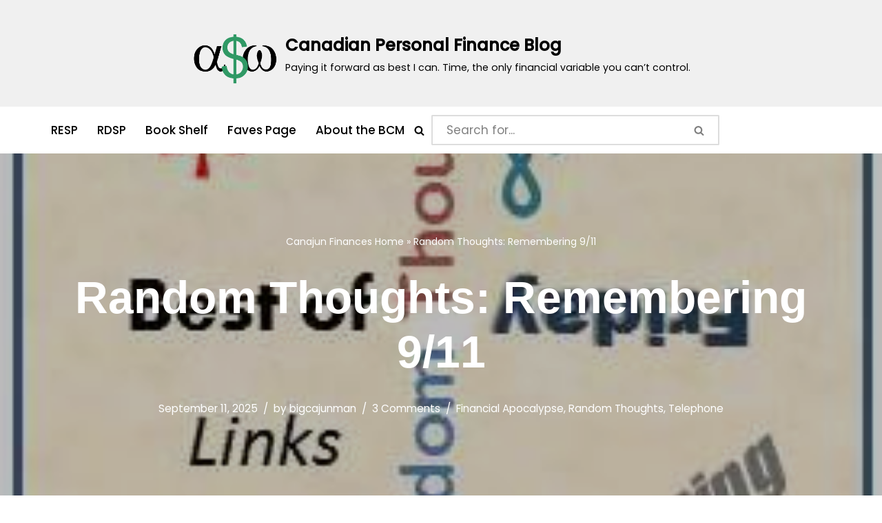

--- FILE ---
content_type: text/html; charset=UTF-8
request_url: https://www.canajunfinances.com/2009/09/11/random-thoughts-remembering-911/?amp=1
body_size: 31445
content:
<!DOCTYPE html>
<html lang="en-US">

<head>
	
	<meta charset="UTF-8">
	<meta name="viewport" content="width=device-width, initial-scale=1, minimum-scale=1">
	<link rel="profile" href="https://gmpg.org/xfn/11">
			<link rel="pingback" href="https://www.canajunfinances.com/xmlrpc.php">
		<meta name='robots' content='index, follow, max-image-preview:large, max-snippet:-1, max-video-preview:-1' />
<!-- Jetpack Site Verification Tags -->
<meta name="google-site-verification" content="eY3gLJShrigOYoXrB5Y52Y8jilUu_2Oc_QW7RGxkDKY" />
<!-- Google tag (gtag.js) consent mode dataLayer added by Site Kit -->
<script id="google_gtagjs-js-consent-mode-data-layer">
window.dataLayer = window.dataLayer || [];function gtag(){dataLayer.push(arguments);}
gtag('consent', 'default', {"ad_personalization":"denied","ad_storage":"denied","ad_user_data":"denied","analytics_storage":"denied","functionality_storage":"denied","security_storage":"denied","personalization_storage":"denied","region":["AT","BE","BG","CH","CY","CZ","DE","DK","EE","ES","FI","FR","GB","GR","HR","HU","IE","IS","IT","LI","LT","LU","LV","MT","NL","NO","PL","PT","RO","SE","SI","SK"],"wait_for_update":500});
window._googlesitekitConsentCategoryMap = {"statistics":["analytics_storage"],"marketing":["ad_storage","ad_user_data","ad_personalization"],"functional":["functionality_storage","security_storage"],"preferences":["personalization_storage"]};
window._googlesitekitConsents = {"ad_personalization":"denied","ad_storage":"denied","ad_user_data":"denied","analytics_storage":"denied","functionality_storage":"denied","security_storage":"denied","personalization_storage":"denied","region":["AT","BE","BG","CH","CY","CZ","DE","DK","EE","ES","FI","FR","GB","GR","HR","HU","IE","IS","IT","LI","LT","LU","LV","MT","NL","NO","PL","PT","RO","SE","SI","SK"],"wait_for_update":500};
</script>
<!-- End Google tag (gtag.js) consent mode dataLayer added by Site Kit -->

	<!-- This site is optimized with the Yoast SEO Premium plugin v26.7 (Yoast SEO v26.7) - https://yoast.com/wordpress/plugins/seo/ -->
	<title>Remembering the Day the World Changed: A Reflection - Canadian Personal Finance Blog</title>
	<meta name="description" content="Remembering the day that changed the world. Thoughts with those who lost loved ones and the brave Armed Forces. A heartfelt reflection." />
	<link rel="canonical" href="https://www.canajunfinances.com/2009/09/11/random-thoughts-remembering-911/" />
	<meta property="og:locale" content="en_US" />
	<meta property="og:type" content="article" />
	<meta property="og:title" content="Random Thoughts: Remembering 9/11" />
	<meta property="og:description" content="Remembering the day that changed the world. Thoughts with those who lost loved ones and the brave Armed Forces. A heartfelt reflection." />
	<meta property="og:url" content="https://www.canajunfinances.com/2009/09/11/random-thoughts-remembering-911/" />
	<meta property="og:site_name" content="Canadian Personal Finance Blog" />
	<meta property="article:publisher" content="https://facebook.com/canajunfinances" />
	<meta property="article:author" content="https://facebook.com/canajunfinances" />
	<meta property="article:published_time" content="2009-09-11T06:08:24+00:00" />
	<meta property="article:modified_time" content="2025-09-11T13:16:50+00:00" />
	<meta property="og:image" content="https://www.canajunfinances.com/wp-content/uploads/2014/10/Friday.jpg" />
	<meta property="og:image:width" content="274" />
	<meta property="og:image:height" content="277" />
	<meta property="og:image:type" content="image/jpeg" />
	<meta name="author" content="bigcajunman" />
	<meta name="twitter:card" content="summary_large_image" />
	<meta name="twitter:creator" content="@https://twitter.com/bigcajunman" />
	<meta name="twitter:site" content="@bigcajunman" />
	<meta name="twitter:label1" content="Written by" />
	<meta name="twitter:data1" content="bigcajunman" />
	<meta name="twitter:label2" content="Est. reading time" />
	<meta name="twitter:data2" content="1 minute" />
	<script type="application/ld+json" class="yoast-schema-graph">{"@context":"https://schema.org","@graph":[{"@type":"Article","@id":"https://www.canajunfinances.com/2009/09/11/random-thoughts-remembering-911/#article","isPartOf":{"@id":"https://www.canajunfinances.com/2009/09/11/random-thoughts-remembering-911/"},"author":{"name":"bigcajunman","@id":"https://www.canajunfinances.com/#/schema/person/af43a46999ad7e14b06470aa99a9e9ad"},"headline":"Random Thoughts: Remembering 9/11","datePublished":"2009-09-11T06:08:24+00:00","dateModified":"2025-09-11T13:16:50+00:00","mainEntityOfPage":{"@id":"https://www.canajunfinances.com/2009/09/11/random-thoughts-remembering-911/"},"wordCount":186,"commentCount":3,"publisher":{"@id":"https://www.canajunfinances.com/#/schema/person/af43a46999ad7e14b06470aa99a9e9ad"},"image":{"@id":"https://www.canajunfinances.com/2009/09/11/random-thoughts-remembering-911/#primaryimage"},"thumbnailUrl":"https://i0.wp.com/www.canajunfinances.com/wp-content/uploads/2014/10/Friday.jpg?fit=274%2C277&ssl=1","articleSection":["Financial Apocalypse","Random Thoughts","Telephone"],"inLanguage":"en-US","potentialAction":[{"@type":"CommentAction","name":"Comment","target":["https://www.canajunfinances.com/2009/09/11/random-thoughts-remembering-911/#respond"]}]},{"@type":"WebPage","@id":"https://www.canajunfinances.com/2009/09/11/random-thoughts-remembering-911/","url":"https://www.canajunfinances.com/2009/09/11/random-thoughts-remembering-911/","name":"Remembering the Day the World Changed: A Reflection - Canadian Personal Finance Blog","isPartOf":{"@id":"https://www.canajunfinances.com/#website"},"primaryImageOfPage":{"@id":"https://www.canajunfinances.com/2009/09/11/random-thoughts-remembering-911/#primaryimage"},"image":{"@id":"https://www.canajunfinances.com/2009/09/11/random-thoughts-remembering-911/#primaryimage"},"thumbnailUrl":"https://i0.wp.com/www.canajunfinances.com/wp-content/uploads/2014/10/Friday.jpg?fit=274%2C277&ssl=1","datePublished":"2009-09-11T06:08:24+00:00","dateModified":"2025-09-11T13:16:50+00:00","description":"Remembering the day that changed the world. Thoughts with those who lost loved ones and the brave Armed Forces. A heartfelt reflection.","breadcrumb":{"@id":"https://www.canajunfinances.com/2009/09/11/random-thoughts-remembering-911/#breadcrumb"},"inLanguage":"en-US","potentialAction":[{"@type":"ReadAction","target":["https://www.canajunfinances.com/2009/09/11/random-thoughts-remembering-911/"]}]},{"@type":"ImageObject","inLanguage":"en-US","@id":"https://www.canajunfinances.com/2009/09/11/random-thoughts-remembering-911/#primaryimage","url":"https://i0.wp.com/www.canajunfinances.com/wp-content/uploads/2014/10/Friday.jpg?fit=274%2C277&ssl=1","contentUrl":"https://i0.wp.com/www.canajunfinances.com/wp-content/uploads/2014/10/Friday.jpg?fit=274%2C277&ssl=1","width":274,"height":277,"caption":"More cowbell"},{"@type":"BreadcrumbList","@id":"https://www.canajunfinances.com/2009/09/11/random-thoughts-remembering-911/#breadcrumb","itemListElement":[{"@type":"ListItem","position":1,"name":"Home","item":"https://www.canajunfinances.com/"},{"@type":"ListItem","position":2,"name":"Random Thoughts: Remembering 9/11"}]},{"@type":"WebSite","@id":"https://www.canajunfinances.com/#website","url":"https://www.canajunfinances.com/","name":"Canadian Personal Finance Blog","description":"Paying it forward as best I can. Time, the only financial variable you can’t control.","publisher":{"@id":"https://www.canajunfinances.com/#/schema/person/af43a46999ad7e14b06470aa99a9e9ad"},"alternateName":"Canadian Financial Insights and Ideas","potentialAction":[{"@type":"SearchAction","target":{"@type":"EntryPoint","urlTemplate":"https://www.canajunfinances.com/?s={search_term_string}"},"query-input":{"@type":"PropertyValueSpecification","valueRequired":true,"valueName":"search_term_string"}}],"inLanguage":"en-US"},{"@type":["Person","Organization"],"@id":"https://www.canajunfinances.com/#/schema/person/af43a46999ad7e14b06470aa99a9e9ad","name":"bigcajunman","image":{"@type":"ImageObject","inLanguage":"en-US","@id":"https://www.canajunfinances.com/#/schema/person/image/","url":"https://i0.wp.com/www.canajunfinances.com/wp-content/uploads/2022/08/icon-1.gif?fit=469%2C444&ssl=1","contentUrl":"https://i0.wp.com/www.canajunfinances.com/wp-content/uploads/2022/08/icon-1.gif?fit=469%2C444&ssl=1","width":469,"height":444,"caption":"bigcajunman"},"logo":{"@id":"https://www.canajunfinances.com/#/schema/person/image/"},"sameAs":["http://www.canajunfinances.com","https://facebook.com/canajunfinances","https://www.instagram.com/bigcajunman/","https://www.linkedin.com/in/awhitton/","https://www.pinterest.ca/bigcajunman","https://x.com/https://twitter.com/bigcajunman","https://www.youtube.com/@Canajunfinances","https://www.tumblr.com/blog/canajunfinances","https://mastodon.cloud/@Bigcajunman"],"honorificPrefix":"Mr","honorificSuffix":"BMOC","gender":"male","knowsAbout":["RDSP","RESP","DTC"],"knowsLanguage":["English","French"],"jobTitle":"Grand Pooba","url":"https://www.canajunfinances.com/author/bigcajunman/","publishingPrinciples":"https://www.canajunfinances.com/rdsp/"}]}</script>
	<!-- / Yoast SEO Premium plugin. -->


<link rel='dns-prefetch' href='//www.canajunfinances.com' />
<link rel='dns-prefetch' href='//secure.gravatar.com' />
<link rel='dns-prefetch' href='//www.googletagmanager.com' />
<link rel='dns-prefetch' href='//stats.wp.com' />
<link rel='dns-prefetch' href='//fonts.googleapis.com' />
<link rel='dns-prefetch' href='//widgets.wp.com' />
<link rel='dns-prefetch' href='//s0.wp.com' />
<link rel='dns-prefetch' href='//0.gravatar.com' />
<link rel='dns-prefetch' href='//1.gravatar.com' />
<link rel='dns-prefetch' href='//2.gravatar.com' />
<link rel='dns-prefetch' href='//jetpack.wordpress.com' />
<link rel='dns-prefetch' href='//public-api.wordpress.com' />
<link rel='dns-prefetch' href='//pagead2.googlesyndication.com' />
<link rel='preconnect' href='//i0.wp.com' />
<link rel="alternate" type="application/rss+xml" title="Canadian Personal Finance Blog &raquo; Feed" href="https://www.canajunfinances.com/feed/" />
<link rel="alternate" type="application/rss+xml" title="Canadian Personal Finance Blog &raquo; Comments Feed" href="https://www.canajunfinances.com/comments/feed/" />
<style id='wp-img-auto-sizes-contain-inline-css'>
img:is([sizes=auto i],[sizes^="auto," i]){contain-intrinsic-size:3000px 1500px}
/*# sourceURL=wp-img-auto-sizes-contain-inline-css */
</style>
<link rel='stylesheet' id='jetpack_related-posts-css' href='https://www.canajunfinances.com/wp-content/plugins/jetpack/modules/related-posts/related-posts.css?ver=20240116' media='all' />
<style id='wp-emoji-styles-inline-css'>

	img.wp-smiley, img.emoji {
		display: inline !important;
		border: none !important;
		box-shadow: none !important;
		height: 1em !important;
		width: 1em !important;
		margin: 0 0.07em !important;
		vertical-align: -0.1em !important;
		background: none !important;
		padding: 0 !important;
	}
/*# sourceURL=wp-emoji-styles-inline-css */
</style>
<style id='wp-block-library-inline-css'>
:root{--wp-block-synced-color:#7a00df;--wp-block-synced-color--rgb:122,0,223;--wp-bound-block-color:var(--wp-block-synced-color);--wp-editor-canvas-background:#ddd;--wp-admin-theme-color:#007cba;--wp-admin-theme-color--rgb:0,124,186;--wp-admin-theme-color-darker-10:#006ba1;--wp-admin-theme-color-darker-10--rgb:0,107,160.5;--wp-admin-theme-color-darker-20:#005a87;--wp-admin-theme-color-darker-20--rgb:0,90,135;--wp-admin-border-width-focus:2px}@media (min-resolution:192dpi){:root{--wp-admin-border-width-focus:1.5px}}.wp-element-button{cursor:pointer}:root .has-very-light-gray-background-color{background-color:#eee}:root .has-very-dark-gray-background-color{background-color:#313131}:root .has-very-light-gray-color{color:#eee}:root .has-very-dark-gray-color{color:#313131}:root .has-vivid-green-cyan-to-vivid-cyan-blue-gradient-background{background:linear-gradient(135deg,#00d084,#0693e3)}:root .has-purple-crush-gradient-background{background:linear-gradient(135deg,#34e2e4,#4721fb 50%,#ab1dfe)}:root .has-hazy-dawn-gradient-background{background:linear-gradient(135deg,#faaca8,#dad0ec)}:root .has-subdued-olive-gradient-background{background:linear-gradient(135deg,#fafae1,#67a671)}:root .has-atomic-cream-gradient-background{background:linear-gradient(135deg,#fdd79a,#004a59)}:root .has-nightshade-gradient-background{background:linear-gradient(135deg,#330968,#31cdcf)}:root .has-midnight-gradient-background{background:linear-gradient(135deg,#020381,#2874fc)}:root{--wp--preset--font-size--normal:16px;--wp--preset--font-size--huge:42px}.has-regular-font-size{font-size:1em}.has-larger-font-size{font-size:2.625em}.has-normal-font-size{font-size:var(--wp--preset--font-size--normal)}.has-huge-font-size{font-size:var(--wp--preset--font-size--huge)}.has-text-align-center{text-align:center}.has-text-align-left{text-align:left}.has-text-align-right{text-align:right}.has-fit-text{white-space:nowrap!important}#end-resizable-editor-section{display:none}.aligncenter{clear:both}.items-justified-left{justify-content:flex-start}.items-justified-center{justify-content:center}.items-justified-right{justify-content:flex-end}.items-justified-space-between{justify-content:space-between}.screen-reader-text{border:0;clip-path:inset(50%);height:1px;margin:-1px;overflow:hidden;padding:0;position:absolute;width:1px;word-wrap:normal!important}.screen-reader-text:focus{background-color:#ddd;clip-path:none;color:#444;display:block;font-size:1em;height:auto;left:5px;line-height:normal;padding:15px 23px 14px;text-decoration:none;top:5px;width:auto;z-index:100000}html :where(.has-border-color){border-style:solid}html :where([style*=border-top-color]){border-top-style:solid}html :where([style*=border-right-color]){border-right-style:solid}html :where([style*=border-bottom-color]){border-bottom-style:solid}html :where([style*=border-left-color]){border-left-style:solid}html :where([style*=border-width]){border-style:solid}html :where([style*=border-top-width]){border-top-style:solid}html :where([style*=border-right-width]){border-right-style:solid}html :where([style*=border-bottom-width]){border-bottom-style:solid}html :where([style*=border-left-width]){border-left-style:solid}html :where(img[class*=wp-image-]){height:auto;max-width:100%}:where(figure){margin:0 0 1em}html :where(.is-position-sticky){--wp-admin--admin-bar--position-offset:var(--wp-admin--admin-bar--height,0px)}@media screen and (max-width:600px){html :where(.is-position-sticky){--wp-admin--admin-bar--position-offset:0px}}

/*# sourceURL=wp-block-library-inline-css */
</style><style id='wp-block-button-inline-css'>
.wp-block-button__link{align-content:center;box-sizing:border-box;cursor:pointer;display:inline-block;height:100%;text-align:center;word-break:break-word}.wp-block-button__link.aligncenter{text-align:center}.wp-block-button__link.alignright{text-align:right}:where(.wp-block-button__link){border-radius:9999px;box-shadow:none;padding:calc(.667em + 2px) calc(1.333em + 2px);text-decoration:none}.wp-block-button[style*=text-decoration] .wp-block-button__link{text-decoration:inherit}.wp-block-buttons>.wp-block-button.has-custom-width{max-width:none}.wp-block-buttons>.wp-block-button.has-custom-width .wp-block-button__link{width:100%}.wp-block-buttons>.wp-block-button.has-custom-font-size .wp-block-button__link{font-size:inherit}.wp-block-buttons>.wp-block-button.wp-block-button__width-25{width:calc(25% - var(--wp--style--block-gap, .5em)*.75)}.wp-block-buttons>.wp-block-button.wp-block-button__width-50{width:calc(50% - var(--wp--style--block-gap, .5em)*.5)}.wp-block-buttons>.wp-block-button.wp-block-button__width-75{width:calc(75% - var(--wp--style--block-gap, .5em)*.25)}.wp-block-buttons>.wp-block-button.wp-block-button__width-100{flex-basis:100%;width:100%}.wp-block-buttons.is-vertical>.wp-block-button.wp-block-button__width-25{width:25%}.wp-block-buttons.is-vertical>.wp-block-button.wp-block-button__width-50{width:50%}.wp-block-buttons.is-vertical>.wp-block-button.wp-block-button__width-75{width:75%}.wp-block-button.is-style-squared,.wp-block-button__link.wp-block-button.is-style-squared{border-radius:0}.wp-block-button.no-border-radius,.wp-block-button__link.no-border-radius{border-radius:0!important}:root :where(.wp-block-button .wp-block-button__link.is-style-outline),:root :where(.wp-block-button.is-style-outline>.wp-block-button__link){border:2px solid;padding:.667em 1.333em}:root :where(.wp-block-button .wp-block-button__link.is-style-outline:not(.has-text-color)),:root :where(.wp-block-button.is-style-outline>.wp-block-button__link:not(.has-text-color)){color:currentColor}:root :where(.wp-block-button .wp-block-button__link.is-style-outline:not(.has-background)),:root :where(.wp-block-button.is-style-outline>.wp-block-button__link:not(.has-background)){background-color:initial;background-image:none}
/*# sourceURL=https://www.canajunfinances.com/wp-includes/blocks/button/style.min.css */
</style>
<style id='wp-block-heading-inline-css'>
h1:where(.wp-block-heading).has-background,h2:where(.wp-block-heading).has-background,h3:where(.wp-block-heading).has-background,h4:where(.wp-block-heading).has-background,h5:where(.wp-block-heading).has-background,h6:where(.wp-block-heading).has-background{padding:1.25em 2.375em}h1.has-text-align-left[style*=writing-mode]:where([style*=vertical-lr]),h1.has-text-align-right[style*=writing-mode]:where([style*=vertical-rl]),h2.has-text-align-left[style*=writing-mode]:where([style*=vertical-lr]),h2.has-text-align-right[style*=writing-mode]:where([style*=vertical-rl]),h3.has-text-align-left[style*=writing-mode]:where([style*=vertical-lr]),h3.has-text-align-right[style*=writing-mode]:where([style*=vertical-rl]),h4.has-text-align-left[style*=writing-mode]:where([style*=vertical-lr]),h4.has-text-align-right[style*=writing-mode]:where([style*=vertical-rl]),h5.has-text-align-left[style*=writing-mode]:where([style*=vertical-lr]),h5.has-text-align-right[style*=writing-mode]:where([style*=vertical-rl]),h6.has-text-align-left[style*=writing-mode]:where([style*=vertical-lr]),h6.has-text-align-right[style*=writing-mode]:where([style*=vertical-rl]){rotate:180deg}
/*# sourceURL=https://www.canajunfinances.com/wp-includes/blocks/heading/style.min.css */
</style>
<style id='wp-block-list-inline-css'>
ol,ul{box-sizing:border-box}:root :where(.wp-block-list.has-background){padding:1.25em 2.375em}
/*# sourceURL=https://www.canajunfinances.com/wp-includes/blocks/list/style.min.css */
</style>
<style id='wp-block-buttons-inline-css'>
.wp-block-buttons{box-sizing:border-box}.wp-block-buttons.is-vertical{flex-direction:column}.wp-block-buttons.is-vertical>.wp-block-button:last-child{margin-bottom:0}.wp-block-buttons>.wp-block-button{display:inline-block;margin:0}.wp-block-buttons.is-content-justification-left{justify-content:flex-start}.wp-block-buttons.is-content-justification-left.is-vertical{align-items:flex-start}.wp-block-buttons.is-content-justification-center{justify-content:center}.wp-block-buttons.is-content-justification-center.is-vertical{align-items:center}.wp-block-buttons.is-content-justification-right{justify-content:flex-end}.wp-block-buttons.is-content-justification-right.is-vertical{align-items:flex-end}.wp-block-buttons.is-content-justification-space-between{justify-content:space-between}.wp-block-buttons.aligncenter{text-align:center}.wp-block-buttons:not(.is-content-justification-space-between,.is-content-justification-right,.is-content-justification-left,.is-content-justification-center) .wp-block-button.aligncenter{margin-left:auto;margin-right:auto;width:100%}.wp-block-buttons[style*=text-decoration] .wp-block-button,.wp-block-buttons[style*=text-decoration] .wp-block-button__link{text-decoration:inherit}.wp-block-buttons.has-custom-font-size .wp-block-button__link{font-size:inherit}.wp-block-buttons .wp-block-button__link{width:100%}.wp-block-button.aligncenter{text-align:center}
/*# sourceURL=https://www.canajunfinances.com/wp-includes/blocks/buttons/style.min.css */
</style>
<style id='wp-block-paragraph-inline-css'>
.is-small-text{font-size:.875em}.is-regular-text{font-size:1em}.is-large-text{font-size:2.25em}.is-larger-text{font-size:3em}.has-drop-cap:not(:focus):first-letter{float:left;font-size:8.4em;font-style:normal;font-weight:100;line-height:.68;margin:.05em .1em 0 0;text-transform:uppercase}body.rtl .has-drop-cap:not(:focus):first-letter{float:none;margin-left:.1em}p.has-drop-cap.has-background{overflow:hidden}:root :where(p.has-background){padding:1.25em 2.375em}:where(p.has-text-color:not(.has-link-color)) a{color:inherit}p.has-text-align-left[style*="writing-mode:vertical-lr"],p.has-text-align-right[style*="writing-mode:vertical-rl"]{rotate:180deg}
/*# sourceURL=https://www.canajunfinances.com/wp-includes/blocks/paragraph/style.min.css */
</style>
<style id='wp-block-separator-inline-css'>
@charset "UTF-8";.wp-block-separator{border:none;border-top:2px solid}:root :where(.wp-block-separator.is-style-dots){height:auto;line-height:1;text-align:center}:root :where(.wp-block-separator.is-style-dots):before{color:currentColor;content:"···";font-family:serif;font-size:1.5em;letter-spacing:2em;padding-left:2em}.wp-block-separator.is-style-dots{background:none!important;border:none!important}
/*# sourceURL=https://www.canajunfinances.com/wp-includes/blocks/separator/style.min.css */
</style>
<style id='wp-block-social-links-inline-css'>
.wp-block-social-links{background:none;box-sizing:border-box;margin-left:0;padding-left:0;padding-right:0;text-indent:0}.wp-block-social-links .wp-social-link a,.wp-block-social-links .wp-social-link a:hover{border-bottom:0;box-shadow:none;text-decoration:none}.wp-block-social-links .wp-social-link svg{height:1em;width:1em}.wp-block-social-links .wp-social-link span:not(.screen-reader-text){font-size:.65em;margin-left:.5em;margin-right:.5em}.wp-block-social-links.has-small-icon-size{font-size:16px}.wp-block-social-links,.wp-block-social-links.has-normal-icon-size{font-size:24px}.wp-block-social-links.has-large-icon-size{font-size:36px}.wp-block-social-links.has-huge-icon-size{font-size:48px}.wp-block-social-links.aligncenter{display:flex;justify-content:center}.wp-block-social-links.alignright{justify-content:flex-end}.wp-block-social-link{border-radius:9999px;display:block}@media not (prefers-reduced-motion){.wp-block-social-link{transition:transform .1s ease}}.wp-block-social-link{height:auto}.wp-block-social-link a{align-items:center;display:flex;line-height:0}.wp-block-social-link:hover{transform:scale(1.1)}.wp-block-social-links .wp-block-social-link.wp-social-link{display:inline-block;margin:0;padding:0}.wp-block-social-links .wp-block-social-link.wp-social-link .wp-block-social-link-anchor,.wp-block-social-links .wp-block-social-link.wp-social-link .wp-block-social-link-anchor svg,.wp-block-social-links .wp-block-social-link.wp-social-link .wp-block-social-link-anchor:active,.wp-block-social-links .wp-block-social-link.wp-social-link .wp-block-social-link-anchor:hover,.wp-block-social-links .wp-block-social-link.wp-social-link .wp-block-social-link-anchor:visited{color:currentColor;fill:currentColor}:where(.wp-block-social-links:not(.is-style-logos-only)) .wp-social-link{background-color:#f0f0f0;color:#444}:where(.wp-block-social-links:not(.is-style-logos-only)) .wp-social-link-amazon{background-color:#f90;color:#fff}:where(.wp-block-social-links:not(.is-style-logos-only)) .wp-social-link-bandcamp{background-color:#1ea0c3;color:#fff}:where(.wp-block-social-links:not(.is-style-logos-only)) .wp-social-link-behance{background-color:#0757fe;color:#fff}:where(.wp-block-social-links:not(.is-style-logos-only)) .wp-social-link-bluesky{background-color:#0a7aff;color:#fff}:where(.wp-block-social-links:not(.is-style-logos-only)) .wp-social-link-codepen{background-color:#1e1f26;color:#fff}:where(.wp-block-social-links:not(.is-style-logos-only)) .wp-social-link-deviantart{background-color:#02e49b;color:#fff}:where(.wp-block-social-links:not(.is-style-logos-only)) .wp-social-link-discord{background-color:#5865f2;color:#fff}:where(.wp-block-social-links:not(.is-style-logos-only)) .wp-social-link-dribbble{background-color:#e94c89;color:#fff}:where(.wp-block-social-links:not(.is-style-logos-only)) .wp-social-link-dropbox{background-color:#4280ff;color:#fff}:where(.wp-block-social-links:not(.is-style-logos-only)) .wp-social-link-etsy{background-color:#f45800;color:#fff}:where(.wp-block-social-links:not(.is-style-logos-only)) .wp-social-link-facebook{background-color:#0866ff;color:#fff}:where(.wp-block-social-links:not(.is-style-logos-only)) .wp-social-link-fivehundredpx{background-color:#000;color:#fff}:where(.wp-block-social-links:not(.is-style-logos-only)) .wp-social-link-flickr{background-color:#0461dd;color:#fff}:where(.wp-block-social-links:not(.is-style-logos-only)) .wp-social-link-foursquare{background-color:#e65678;color:#fff}:where(.wp-block-social-links:not(.is-style-logos-only)) .wp-social-link-github{background-color:#24292d;color:#fff}:where(.wp-block-social-links:not(.is-style-logos-only)) .wp-social-link-goodreads{background-color:#eceadd;color:#382110}:where(.wp-block-social-links:not(.is-style-logos-only)) .wp-social-link-google{background-color:#ea4434;color:#fff}:where(.wp-block-social-links:not(.is-style-logos-only)) .wp-social-link-gravatar{background-color:#1d4fc4;color:#fff}:where(.wp-block-social-links:not(.is-style-logos-only)) .wp-social-link-instagram{background-color:#f00075;color:#fff}:where(.wp-block-social-links:not(.is-style-logos-only)) .wp-social-link-lastfm{background-color:#e21b24;color:#fff}:where(.wp-block-social-links:not(.is-style-logos-only)) .wp-social-link-linkedin{background-color:#0d66c2;color:#fff}:where(.wp-block-social-links:not(.is-style-logos-only)) .wp-social-link-mastodon{background-color:#3288d4;color:#fff}:where(.wp-block-social-links:not(.is-style-logos-only)) .wp-social-link-medium{background-color:#000;color:#fff}:where(.wp-block-social-links:not(.is-style-logos-only)) .wp-social-link-meetup{background-color:#f6405f;color:#fff}:where(.wp-block-social-links:not(.is-style-logos-only)) .wp-social-link-patreon{background-color:#000;color:#fff}:where(.wp-block-social-links:not(.is-style-logos-only)) .wp-social-link-pinterest{background-color:#e60122;color:#fff}:where(.wp-block-social-links:not(.is-style-logos-only)) .wp-social-link-pocket{background-color:#ef4155;color:#fff}:where(.wp-block-social-links:not(.is-style-logos-only)) .wp-social-link-reddit{background-color:#ff4500;color:#fff}:where(.wp-block-social-links:not(.is-style-logos-only)) .wp-social-link-skype{background-color:#0478d7;color:#fff}:where(.wp-block-social-links:not(.is-style-logos-only)) .wp-social-link-snapchat{background-color:#fefc00;color:#fff;stroke:#000}:where(.wp-block-social-links:not(.is-style-logos-only)) .wp-social-link-soundcloud{background-color:#ff5600;color:#fff}:where(.wp-block-social-links:not(.is-style-logos-only)) .wp-social-link-spotify{background-color:#1bd760;color:#fff}:where(.wp-block-social-links:not(.is-style-logos-only)) .wp-social-link-telegram{background-color:#2aabee;color:#fff}:where(.wp-block-social-links:not(.is-style-logos-only)) .wp-social-link-threads{background-color:#000;color:#fff}:where(.wp-block-social-links:not(.is-style-logos-only)) .wp-social-link-tiktok{background-color:#000;color:#fff}:where(.wp-block-social-links:not(.is-style-logos-only)) .wp-social-link-tumblr{background-color:#011835;color:#fff}:where(.wp-block-social-links:not(.is-style-logos-only)) .wp-social-link-twitch{background-color:#6440a4;color:#fff}:where(.wp-block-social-links:not(.is-style-logos-only)) .wp-social-link-twitter{background-color:#1da1f2;color:#fff}:where(.wp-block-social-links:not(.is-style-logos-only)) .wp-social-link-vimeo{background-color:#1eb7ea;color:#fff}:where(.wp-block-social-links:not(.is-style-logos-only)) .wp-social-link-vk{background-color:#4680c2;color:#fff}:where(.wp-block-social-links:not(.is-style-logos-only)) .wp-social-link-wordpress{background-color:#3499cd;color:#fff}:where(.wp-block-social-links:not(.is-style-logos-only)) .wp-social-link-whatsapp{background-color:#25d366;color:#fff}:where(.wp-block-social-links:not(.is-style-logos-only)) .wp-social-link-x{background-color:#000;color:#fff}:where(.wp-block-social-links:not(.is-style-logos-only)) .wp-social-link-yelp{background-color:#d32422;color:#fff}:where(.wp-block-social-links:not(.is-style-logos-only)) .wp-social-link-youtube{background-color:red;color:#fff}:where(.wp-block-social-links.is-style-logos-only) .wp-social-link{background:none}:where(.wp-block-social-links.is-style-logos-only) .wp-social-link svg{height:1.25em;width:1.25em}:where(.wp-block-social-links.is-style-logos-only) .wp-social-link-amazon{color:#f90}:where(.wp-block-social-links.is-style-logos-only) .wp-social-link-bandcamp{color:#1ea0c3}:where(.wp-block-social-links.is-style-logos-only) .wp-social-link-behance{color:#0757fe}:where(.wp-block-social-links.is-style-logos-only) .wp-social-link-bluesky{color:#0a7aff}:where(.wp-block-social-links.is-style-logos-only) .wp-social-link-codepen{color:#1e1f26}:where(.wp-block-social-links.is-style-logos-only) .wp-social-link-deviantart{color:#02e49b}:where(.wp-block-social-links.is-style-logos-only) .wp-social-link-discord{color:#5865f2}:where(.wp-block-social-links.is-style-logos-only) .wp-social-link-dribbble{color:#e94c89}:where(.wp-block-social-links.is-style-logos-only) .wp-social-link-dropbox{color:#4280ff}:where(.wp-block-social-links.is-style-logos-only) .wp-social-link-etsy{color:#f45800}:where(.wp-block-social-links.is-style-logos-only) .wp-social-link-facebook{color:#0866ff}:where(.wp-block-social-links.is-style-logos-only) .wp-social-link-fivehundredpx{color:#000}:where(.wp-block-social-links.is-style-logos-only) .wp-social-link-flickr{color:#0461dd}:where(.wp-block-social-links.is-style-logos-only) .wp-social-link-foursquare{color:#e65678}:where(.wp-block-social-links.is-style-logos-only) .wp-social-link-github{color:#24292d}:where(.wp-block-social-links.is-style-logos-only) .wp-social-link-goodreads{color:#382110}:where(.wp-block-social-links.is-style-logos-only) .wp-social-link-google{color:#ea4434}:where(.wp-block-social-links.is-style-logos-only) .wp-social-link-gravatar{color:#1d4fc4}:where(.wp-block-social-links.is-style-logos-only) .wp-social-link-instagram{color:#f00075}:where(.wp-block-social-links.is-style-logos-only) .wp-social-link-lastfm{color:#e21b24}:where(.wp-block-social-links.is-style-logos-only) .wp-social-link-linkedin{color:#0d66c2}:where(.wp-block-social-links.is-style-logos-only) .wp-social-link-mastodon{color:#3288d4}:where(.wp-block-social-links.is-style-logos-only) .wp-social-link-medium{color:#000}:where(.wp-block-social-links.is-style-logos-only) .wp-social-link-meetup{color:#f6405f}:where(.wp-block-social-links.is-style-logos-only) .wp-social-link-patreon{color:#000}:where(.wp-block-social-links.is-style-logos-only) .wp-social-link-pinterest{color:#e60122}:where(.wp-block-social-links.is-style-logos-only) .wp-social-link-pocket{color:#ef4155}:where(.wp-block-social-links.is-style-logos-only) .wp-social-link-reddit{color:#ff4500}:where(.wp-block-social-links.is-style-logos-only) .wp-social-link-skype{color:#0478d7}:where(.wp-block-social-links.is-style-logos-only) .wp-social-link-snapchat{color:#fff;stroke:#000}:where(.wp-block-social-links.is-style-logos-only) .wp-social-link-soundcloud{color:#ff5600}:where(.wp-block-social-links.is-style-logos-only) .wp-social-link-spotify{color:#1bd760}:where(.wp-block-social-links.is-style-logos-only) .wp-social-link-telegram{color:#2aabee}:where(.wp-block-social-links.is-style-logos-only) .wp-social-link-threads{color:#000}:where(.wp-block-social-links.is-style-logos-only) .wp-social-link-tiktok{color:#000}:where(.wp-block-social-links.is-style-logos-only) .wp-social-link-tumblr{color:#011835}:where(.wp-block-social-links.is-style-logos-only) .wp-social-link-twitch{color:#6440a4}:where(.wp-block-social-links.is-style-logos-only) .wp-social-link-twitter{color:#1da1f2}:where(.wp-block-social-links.is-style-logos-only) .wp-social-link-vimeo{color:#1eb7ea}:where(.wp-block-social-links.is-style-logos-only) .wp-social-link-vk{color:#4680c2}:where(.wp-block-social-links.is-style-logos-only) .wp-social-link-whatsapp{color:#25d366}:where(.wp-block-social-links.is-style-logos-only) .wp-social-link-wordpress{color:#3499cd}:where(.wp-block-social-links.is-style-logos-only) .wp-social-link-x{color:#000}:where(.wp-block-social-links.is-style-logos-only) .wp-social-link-yelp{color:#d32422}:where(.wp-block-social-links.is-style-logos-only) .wp-social-link-youtube{color:red}.wp-block-social-links.is-style-pill-shape .wp-social-link{width:auto}:root :where(.wp-block-social-links .wp-social-link a){padding:.25em}:root :where(.wp-block-social-links.is-style-logos-only .wp-social-link a){padding:0}:root :where(.wp-block-social-links.is-style-pill-shape .wp-social-link a){padding-left:.6666666667em;padding-right:.6666666667em}.wp-block-social-links:not(.has-icon-color):not(.has-icon-background-color) .wp-social-link-snapchat .wp-block-social-link-label{color:#000}
/*# sourceURL=https://www.canajunfinances.com/wp-includes/blocks/social-links/style.min.css */
</style>
<style id='global-styles-inline-css'>
:root{--wp--preset--aspect-ratio--square: 1;--wp--preset--aspect-ratio--4-3: 4/3;--wp--preset--aspect-ratio--3-4: 3/4;--wp--preset--aspect-ratio--3-2: 3/2;--wp--preset--aspect-ratio--2-3: 2/3;--wp--preset--aspect-ratio--16-9: 16/9;--wp--preset--aspect-ratio--9-16: 9/16;--wp--preset--color--black: #000000;--wp--preset--color--cyan-bluish-gray: #abb8c3;--wp--preset--color--white: #ffffff;--wp--preset--color--pale-pink: #f78da7;--wp--preset--color--vivid-red: #cf2e2e;--wp--preset--color--luminous-vivid-orange: #ff6900;--wp--preset--color--luminous-vivid-amber: #fcb900;--wp--preset--color--light-green-cyan: #7bdcb5;--wp--preset--color--vivid-green-cyan: #00d084;--wp--preset--color--pale-cyan-blue: #8ed1fc;--wp--preset--color--vivid-cyan-blue: #0693e3;--wp--preset--color--vivid-purple: #9b51e0;--wp--preset--color--neve-link-color: var(--nv-primary-accent);--wp--preset--color--neve-link-hover-color: var(--nv-secondary-accent);--wp--preset--color--nv-site-bg: var(--nv-site-bg);--wp--preset--color--nv-light-bg: var(--nv-light-bg);--wp--preset--color--nv-dark-bg: var(--nv-dark-bg);--wp--preset--color--neve-text-color: var(--nv-text-color);--wp--preset--color--nv-text-dark-bg: var(--nv-text-dark-bg);--wp--preset--color--nv-c-1: var(--nv-c-1);--wp--preset--color--nv-c-2: var(--nv-c-2);--wp--preset--gradient--vivid-cyan-blue-to-vivid-purple: linear-gradient(135deg,rgb(6,147,227) 0%,rgb(155,81,224) 100%);--wp--preset--gradient--light-green-cyan-to-vivid-green-cyan: linear-gradient(135deg,rgb(122,220,180) 0%,rgb(0,208,130) 100%);--wp--preset--gradient--luminous-vivid-amber-to-luminous-vivid-orange: linear-gradient(135deg,rgb(252,185,0) 0%,rgb(255,105,0) 100%);--wp--preset--gradient--luminous-vivid-orange-to-vivid-red: linear-gradient(135deg,rgb(255,105,0) 0%,rgb(207,46,46) 100%);--wp--preset--gradient--very-light-gray-to-cyan-bluish-gray: linear-gradient(135deg,rgb(238,238,238) 0%,rgb(169,184,195) 100%);--wp--preset--gradient--cool-to-warm-spectrum: linear-gradient(135deg,rgb(74,234,220) 0%,rgb(151,120,209) 20%,rgb(207,42,186) 40%,rgb(238,44,130) 60%,rgb(251,105,98) 80%,rgb(254,248,76) 100%);--wp--preset--gradient--blush-light-purple: linear-gradient(135deg,rgb(255,206,236) 0%,rgb(152,150,240) 100%);--wp--preset--gradient--blush-bordeaux: linear-gradient(135deg,rgb(254,205,165) 0%,rgb(254,45,45) 50%,rgb(107,0,62) 100%);--wp--preset--gradient--luminous-dusk: linear-gradient(135deg,rgb(255,203,112) 0%,rgb(199,81,192) 50%,rgb(65,88,208) 100%);--wp--preset--gradient--pale-ocean: linear-gradient(135deg,rgb(255,245,203) 0%,rgb(182,227,212) 50%,rgb(51,167,181) 100%);--wp--preset--gradient--electric-grass: linear-gradient(135deg,rgb(202,248,128) 0%,rgb(113,206,126) 100%);--wp--preset--gradient--midnight: linear-gradient(135deg,rgb(2,3,129) 0%,rgb(40,116,252) 100%);--wp--preset--font-size--small: 13px;--wp--preset--font-size--medium: 20px;--wp--preset--font-size--large: 36px;--wp--preset--font-size--x-large: 42px;--wp--preset--spacing--20: 0.44rem;--wp--preset--spacing--30: 0.67rem;--wp--preset--spacing--40: 1rem;--wp--preset--spacing--50: 1.5rem;--wp--preset--spacing--60: 2.25rem;--wp--preset--spacing--70: 3.38rem;--wp--preset--spacing--80: 5.06rem;--wp--preset--shadow--natural: 6px 6px 9px rgba(0, 0, 0, 0.2);--wp--preset--shadow--deep: 12px 12px 50px rgba(0, 0, 0, 0.4);--wp--preset--shadow--sharp: 6px 6px 0px rgba(0, 0, 0, 0.2);--wp--preset--shadow--outlined: 6px 6px 0px -3px rgb(255, 255, 255), 6px 6px rgb(0, 0, 0);--wp--preset--shadow--crisp: 6px 6px 0px rgb(0, 0, 0);}:where(.is-layout-flex){gap: 0.5em;}:where(.is-layout-grid){gap: 0.5em;}body .is-layout-flex{display: flex;}.is-layout-flex{flex-wrap: wrap;align-items: center;}.is-layout-flex > :is(*, div){margin: 0;}body .is-layout-grid{display: grid;}.is-layout-grid > :is(*, div){margin: 0;}:where(.wp-block-columns.is-layout-flex){gap: 2em;}:where(.wp-block-columns.is-layout-grid){gap: 2em;}:where(.wp-block-post-template.is-layout-flex){gap: 1.25em;}:where(.wp-block-post-template.is-layout-grid){gap: 1.25em;}.has-black-color{color: var(--wp--preset--color--black) !important;}.has-cyan-bluish-gray-color{color: var(--wp--preset--color--cyan-bluish-gray) !important;}.has-white-color{color: var(--wp--preset--color--white) !important;}.has-pale-pink-color{color: var(--wp--preset--color--pale-pink) !important;}.has-vivid-red-color{color: var(--wp--preset--color--vivid-red) !important;}.has-luminous-vivid-orange-color{color: var(--wp--preset--color--luminous-vivid-orange) !important;}.has-luminous-vivid-amber-color{color: var(--wp--preset--color--luminous-vivid-amber) !important;}.has-light-green-cyan-color{color: var(--wp--preset--color--light-green-cyan) !important;}.has-vivid-green-cyan-color{color: var(--wp--preset--color--vivid-green-cyan) !important;}.has-pale-cyan-blue-color{color: var(--wp--preset--color--pale-cyan-blue) !important;}.has-vivid-cyan-blue-color{color: var(--wp--preset--color--vivid-cyan-blue) !important;}.has-vivid-purple-color{color: var(--wp--preset--color--vivid-purple) !important;}.has-neve-link-color-color{color: var(--wp--preset--color--neve-link-color) !important;}.has-neve-link-hover-color-color{color: var(--wp--preset--color--neve-link-hover-color) !important;}.has-nv-site-bg-color{color: var(--wp--preset--color--nv-site-bg) !important;}.has-nv-light-bg-color{color: var(--wp--preset--color--nv-light-bg) !important;}.has-nv-dark-bg-color{color: var(--wp--preset--color--nv-dark-bg) !important;}.has-neve-text-color-color{color: var(--wp--preset--color--neve-text-color) !important;}.has-nv-text-dark-bg-color{color: var(--wp--preset--color--nv-text-dark-bg) !important;}.has-nv-c-1-color{color: var(--wp--preset--color--nv-c-1) !important;}.has-nv-c-2-color{color: var(--wp--preset--color--nv-c-2) !important;}.has-black-background-color{background-color: var(--wp--preset--color--black) !important;}.has-cyan-bluish-gray-background-color{background-color: var(--wp--preset--color--cyan-bluish-gray) !important;}.has-white-background-color{background-color: var(--wp--preset--color--white) !important;}.has-pale-pink-background-color{background-color: var(--wp--preset--color--pale-pink) !important;}.has-vivid-red-background-color{background-color: var(--wp--preset--color--vivid-red) !important;}.has-luminous-vivid-orange-background-color{background-color: var(--wp--preset--color--luminous-vivid-orange) !important;}.has-luminous-vivid-amber-background-color{background-color: var(--wp--preset--color--luminous-vivid-amber) !important;}.has-light-green-cyan-background-color{background-color: var(--wp--preset--color--light-green-cyan) !important;}.has-vivid-green-cyan-background-color{background-color: var(--wp--preset--color--vivid-green-cyan) !important;}.has-pale-cyan-blue-background-color{background-color: var(--wp--preset--color--pale-cyan-blue) !important;}.has-vivid-cyan-blue-background-color{background-color: var(--wp--preset--color--vivid-cyan-blue) !important;}.has-vivid-purple-background-color{background-color: var(--wp--preset--color--vivid-purple) !important;}.has-neve-link-color-background-color{background-color: var(--wp--preset--color--neve-link-color) !important;}.has-neve-link-hover-color-background-color{background-color: var(--wp--preset--color--neve-link-hover-color) !important;}.has-nv-site-bg-background-color{background-color: var(--wp--preset--color--nv-site-bg) !important;}.has-nv-light-bg-background-color{background-color: var(--wp--preset--color--nv-light-bg) !important;}.has-nv-dark-bg-background-color{background-color: var(--wp--preset--color--nv-dark-bg) !important;}.has-neve-text-color-background-color{background-color: var(--wp--preset--color--neve-text-color) !important;}.has-nv-text-dark-bg-background-color{background-color: var(--wp--preset--color--nv-text-dark-bg) !important;}.has-nv-c-1-background-color{background-color: var(--wp--preset--color--nv-c-1) !important;}.has-nv-c-2-background-color{background-color: var(--wp--preset--color--nv-c-2) !important;}.has-black-border-color{border-color: var(--wp--preset--color--black) !important;}.has-cyan-bluish-gray-border-color{border-color: var(--wp--preset--color--cyan-bluish-gray) !important;}.has-white-border-color{border-color: var(--wp--preset--color--white) !important;}.has-pale-pink-border-color{border-color: var(--wp--preset--color--pale-pink) !important;}.has-vivid-red-border-color{border-color: var(--wp--preset--color--vivid-red) !important;}.has-luminous-vivid-orange-border-color{border-color: var(--wp--preset--color--luminous-vivid-orange) !important;}.has-luminous-vivid-amber-border-color{border-color: var(--wp--preset--color--luminous-vivid-amber) !important;}.has-light-green-cyan-border-color{border-color: var(--wp--preset--color--light-green-cyan) !important;}.has-vivid-green-cyan-border-color{border-color: var(--wp--preset--color--vivid-green-cyan) !important;}.has-pale-cyan-blue-border-color{border-color: var(--wp--preset--color--pale-cyan-blue) !important;}.has-vivid-cyan-blue-border-color{border-color: var(--wp--preset--color--vivid-cyan-blue) !important;}.has-vivid-purple-border-color{border-color: var(--wp--preset--color--vivid-purple) !important;}.has-neve-link-color-border-color{border-color: var(--wp--preset--color--neve-link-color) !important;}.has-neve-link-hover-color-border-color{border-color: var(--wp--preset--color--neve-link-hover-color) !important;}.has-nv-site-bg-border-color{border-color: var(--wp--preset--color--nv-site-bg) !important;}.has-nv-light-bg-border-color{border-color: var(--wp--preset--color--nv-light-bg) !important;}.has-nv-dark-bg-border-color{border-color: var(--wp--preset--color--nv-dark-bg) !important;}.has-neve-text-color-border-color{border-color: var(--wp--preset--color--neve-text-color) !important;}.has-nv-text-dark-bg-border-color{border-color: var(--wp--preset--color--nv-text-dark-bg) !important;}.has-nv-c-1-border-color{border-color: var(--wp--preset--color--nv-c-1) !important;}.has-nv-c-2-border-color{border-color: var(--wp--preset--color--nv-c-2) !important;}.has-vivid-cyan-blue-to-vivid-purple-gradient-background{background: var(--wp--preset--gradient--vivid-cyan-blue-to-vivid-purple) !important;}.has-light-green-cyan-to-vivid-green-cyan-gradient-background{background: var(--wp--preset--gradient--light-green-cyan-to-vivid-green-cyan) !important;}.has-luminous-vivid-amber-to-luminous-vivid-orange-gradient-background{background: var(--wp--preset--gradient--luminous-vivid-amber-to-luminous-vivid-orange) !important;}.has-luminous-vivid-orange-to-vivid-red-gradient-background{background: var(--wp--preset--gradient--luminous-vivid-orange-to-vivid-red) !important;}.has-very-light-gray-to-cyan-bluish-gray-gradient-background{background: var(--wp--preset--gradient--very-light-gray-to-cyan-bluish-gray) !important;}.has-cool-to-warm-spectrum-gradient-background{background: var(--wp--preset--gradient--cool-to-warm-spectrum) !important;}.has-blush-light-purple-gradient-background{background: var(--wp--preset--gradient--blush-light-purple) !important;}.has-blush-bordeaux-gradient-background{background: var(--wp--preset--gradient--blush-bordeaux) !important;}.has-luminous-dusk-gradient-background{background: var(--wp--preset--gradient--luminous-dusk) !important;}.has-pale-ocean-gradient-background{background: var(--wp--preset--gradient--pale-ocean) !important;}.has-electric-grass-gradient-background{background: var(--wp--preset--gradient--electric-grass) !important;}.has-midnight-gradient-background{background: var(--wp--preset--gradient--midnight) !important;}.has-small-font-size{font-size: var(--wp--preset--font-size--small) !important;}.has-medium-font-size{font-size: var(--wp--preset--font-size--medium) !important;}.has-large-font-size{font-size: var(--wp--preset--font-size--large) !important;}.has-x-large-font-size{font-size: var(--wp--preset--font-size--x-large) !important;}
/*# sourceURL=global-styles-inline-css */
</style>
<style id='core-block-supports-inline-css'>
.wp-container-core-social-links-is-layout-16018d1d{justify-content:center;}
/*# sourceURL=core-block-supports-inline-css */
</style>

<style id='classic-theme-styles-inline-css'>
/*! This file is auto-generated */
.wp-block-button__link{color:#fff;background-color:#32373c;border-radius:9999px;box-shadow:none;text-decoration:none;padding:calc(.667em + 2px) calc(1.333em + 2px);font-size:1.125em}.wp-block-file__button{background:#32373c;color:#fff;text-decoration:none}
/*# sourceURL=/wp-includes/css/classic-themes.min.css */
</style>
<link rel='stylesheet' id='neve-style-css' href='https://www.canajunfinances.com/wp-content/themes/neve/style-main-new.min.css?ver=4.2.2' media='all' />
<style id='neve-style-inline-css'>
.is-menu-sidebar .header-menu-sidebar { visibility: visible; }.is-menu-sidebar.menu_sidebar_slide_left .header-menu-sidebar { transform: translate3d(0, 0, 0); left: 0; }.is-menu-sidebar.menu_sidebar_slide_right .header-menu-sidebar { transform: translate3d(0, 0, 0); right: 0; }.is-menu-sidebar.menu_sidebar_pull_right .header-menu-sidebar, .is-menu-sidebar.menu_sidebar_pull_left .header-menu-sidebar { transform: translateX(0); }.is-menu-sidebar.menu_sidebar_dropdown .header-menu-sidebar { height: auto; }.is-menu-sidebar.menu_sidebar_dropdown .header-menu-sidebar-inner { max-height: 400px; padding: 20px 0; }.is-menu-sidebar.menu_sidebar_full_canvas .header-menu-sidebar { opacity: 1; }.header-menu-sidebar .menu-item-nav-search:not(.floating) { pointer-events: none; }.header-menu-sidebar .menu-item-nav-search .is-menu-sidebar { pointer-events: unset; }
.nv-meta-list li.meta:not(:last-child):after { content:"/" }.nv-meta-list .no-mobile{
			display:none;
		}.nv-meta-list li.last::after{
			content: ""!important;
		}@media (min-width: 769px) {
			.nv-meta-list .no-mobile {
				display: inline-block;
			}
			.nv-meta-list li.last:not(:last-child)::after {
		 		content: "/" !important;
			}
		}
.nav-ul li .caret svg, .nav-ul li .caret img{width:var(--smiconsize, 0.5em);height:var(--smiconsize, 0.5em);}.nav-ul .sub-menu li {border-style: var(--itembstyle);}
 :root{ --container: 748px;--postwidth:100%; --primarybtnbg: var(--nv-secondary-accent); --primarybtnhoverbg: var(--nv-dark-bg); --primarybtncolor: #ffffff; --secondarybtncolor: var(--nv-primary-accent); --primarybtnhovercolor: #ffffff; --secondarybtnhovercolor: var(--nv-primary-accent);--primarybtnborderradius:0;--secondarybtnborderradius:0;--secondarybtnborderwidth:3px;--btnpadding:13px 15px;--primarybtnpadding:13px 15px;--secondarybtnpadding:calc(13px - 3px) calc(15px - 3px); --bodyfontfamily: Poppins; --bodyfontsize: 15px; --bodylineheight: 1.6; --bodyletterspacing: 0px; --bodyfontweight: 400; --bodytexttransform: none; --headingsfontfamily: Arial,Helvetica,sans-serif; --h1fontsize: 50px; --h1fontweight: 800; --h1lineheight: 1.2em; --h1letterspacing: 0px; --h1texttransform: none; --h2fontsize: 30px; --h2fontweight: 800; --h2lineheight: 1.2em; --h2letterspacing: 0px; --h2texttransform: none; --h3fontsize: 25px; --h3fontweight: 800; --h3lineheight: 1.2em; --h3letterspacing: 0px; --h3texttransform: none; --h4fontsize: 20px; --h4fontweight: 800; --h4lineheight: 1.2em; --h4letterspacing: 0px; --h4texttransform: none; --h5fontsize: 16px; --h5fontweight: 800; --h5lineheight: 1.2em; --h5letterspacing: 0px; --h5texttransform: none; --h6fontsize: 14px; --h6fontweight: 800; --h6lineheight: 1.2em; --h6letterspacing: 0px; --h6texttransform: none;--formfieldborderwidth:2px;--formfieldborderradius:0; --formfieldbgcolor: var(--nv-site-bg); --formfieldbordercolor: #dddddd; --formfieldcolor: var(--nv-text-color);--formfieldpadding:20px; } .nv-index-posts{ --borderradius:0px; } .has-neve-button-color-color{ color: var(--nv-secondary-accent)!important; } .has-neve-button-color-background-color{ background-color: var(--nv-secondary-accent)!important; } .single-post-container .alignfull > [class*="__inner-container"], .single-post-container .alignwide > [class*="__inner-container"]{ max-width:718px } .nv-meta-list{ --avatarsize: 20px; } .single .nv-meta-list{ --avatarsize: 20px; } .blog .blog-entry-title, .archive .blog-entry-title{ --fontsize: 32px; } .single h1.entry-title{ --fontsize: 36px; } .nv-post-cover{ --height: 400px;--padding:40px 15px;--justify: flex-start; --textalign: left; --valign: center; } .nv-post-cover .nv-title-meta-wrap, .nv-page-title-wrap, .entry-header{ --color: var(--nv-site-bg); --textalign: left; } .nv-is-boxed.nv-title-meta-wrap{ --padding:40px 15px; --bgcolor: var(--nv-dark-bg); } .nv-overlay{ --bgcolor: var(--nv-primary-accent); --opacity: 27; --blendmode: luminosity; } .nv-is-boxed.nv-comments-wrap{ --padding:20px; } .nv-is-boxed.comment-respond{ --padding:20px; } .single:not(.single-product), .page{ --c-vspace:0 0 0 0;; } .scroll-to-top{ --color: #ffffff;--padding:8px 10px; --borderradius: 0px; --bgcolor: var(--nv-secondary-accent); --hovercolor: #000000; --hoverbgcolor: var(--nv-secondary-accent);--size:16px; } .global-styled{ --bgcolor: var(--nv-site-bg); } .header-top{ --rowbcolor: var(--nv-light-bg); --color: var(--nv-text-color); --bgcolor: #f0f0f0; } .header-main{ --rowbcolor: var(--nv-light-bg); --color: var(--nv-text-color); --bgcolor: var(--nv-site-bg); } .header-bottom{ --rowbcolor: var(--nv-light-bg); --color: var(--nv-text-color); --bgcolor: #ffffff; } .builder-item--logo{ --maxwidth: 75px; --fs: 16px;--padding:10px 0;--margin:0; --textalign: left;--justify: flex-start; } .builder-item--primary-menu{ --color: var(--nv-text-color); --hovercolor: var(--nv-secondary-accent); --hovertextcolor: var(--nv-text-color); --activecolor: var(--nv-secondary-accent); --spacing: 20px; --height: 25px; --smiconsize: 7px;--padding:0;--margin:0; --fontsize: 1em; --lineheight: 1.6; --letterspacing: 0px; --fontweight: 500; --texttransform: none; --iconsize: 1em; } .builder-item--primary-menu .sub-menu{ --bstyle: none; --itembstyle: none; } .hfg-is-group.has-primary-menu .inherit-ff{ --inheritedfw: 500; } .builder-item--header_search{ --height: 40px;--formfieldborderwidth:2px;--formfieldborderradius:2px;--padding:0;--margin:0; } .builder-item--header_search_responsive{ --iconsize: 15px; --formfieldfontsize: 14px;--formfieldborderwidth:2px;--formfieldborderradius:2px; --height: 40px;--padding:0 10px;--margin:0; } .footer-top-inner .row{ grid-template-columns:1fr 1fr 1fr; --valign: flex-start; } .footer-top{ --rowbcolor: var(--nv-light-bg); --color: var(--nv-text-color); --bgcolor: #ffffff; } .footer-main-inner .row{ grid-template-columns:1fr 1fr 1fr; --valign: flex-start; } .footer-main{ --rowbcolor: var(--nv-light-bg); --color: var(--nv-text-color); --bgcolor: var(--nv-site-bg); } .footer-bottom-inner .row{ grid-template-columns:1fr; --valign: flex-start; } .footer-bottom{ --rowbcolor: var(--nv-light-bg); --color: var(--nv-text-dark-bg); --bgcolor: var(--nv-dark-bg); } .page_header-top{ --rowbcolor: var(--nv-light-bg); --color: #f7f7f7; --overlaycolor: var(--nv-dark-bg);--bgimage:url("https://www.canajunfinances.com/wp-content/uploads/2014/10/Friday.jpg");--bgposition:50% 50%;;--bgoverlayopacity:0.18; } .page_header-bottom{ --rowbcolor: var(--nv-light-bg); --color: var(--nv-text-color); --bgcolor: var(--nv-site-bg); } @media(min-width: 576px){ :root{ --container: 992px;--postwidth:50%;--btnpadding:20px 40px;--primarybtnpadding:20px 40px;--secondarybtnpadding:calc(20px - 3px) calc(40px - 3px); --bodyfontsize: 16px; --bodylineheight: 1.6; --bodyletterspacing: 0px; --h1fontsize: 80px; --h1lineheight: 1.2em; --h1letterspacing: 0px; --h2fontsize: 48px; --h2lineheight: 1.2em; --h2letterspacing: 0px; --h3fontsize: 25px; --h3lineheight: 1.2em; --h3letterspacing: 0px; --h4fontsize: 20px; --h4lineheight: 1.2em; --h4letterspacing: 0px; --h5fontsize: 16px; --h5lineheight: 1.2em; --h5letterspacing: 0px; --h6fontsize: 14px; --h6lineheight: 1.2em; --h6letterspacing: 0px; } .single-post-container .alignfull > [class*="__inner-container"], .single-post-container .alignwide > [class*="__inner-container"]{ max-width:962px } .nv-meta-list{ --avatarsize: 20px; } .single .nv-meta-list{ --avatarsize: 20px; } .blog .blog-entry-title, .archive .blog-entry-title{ --fontsize: 40px; } .single h1.entry-title{ --fontsize: 54px; } .nv-post-cover{ --height: 400px;--padding:60px 30px;--justify: flex-start; --textalign: left; --valign: center; } .nv-post-cover .nv-title-meta-wrap, .nv-page-title-wrap, .entry-header{ --textalign: left; } .nv-is-boxed.nv-title-meta-wrap{ --padding:60px 30px; } .nv-is-boxed.nv-comments-wrap{ --padding:30px; } .nv-is-boxed.comment-respond{ --padding:30px; } .single:not(.single-product), .page{ --c-vspace:0 0 0 0;; } .scroll-to-top{ --padding:8px 10px;--size:16px; } .builder-item--logo{ --maxwidth: 120px; --fs: 24px;--padding:10px 0;--margin:0; --textalign: left;--justify: flex-start; } .builder-item--primary-menu{ --spacing: 20px; --height: 25px; --smiconsize: 7px;--padding:0;--margin:0; --fontsize: 1em; --lineheight: 1.6; --letterspacing: 0px; --iconsize: 1em; } .builder-item--header_search{ --height: 40px;--formfieldborderwidth:2px;--formfieldborderradius:2px;--padding:0;--margin:0; } .builder-item--header_search_responsive{ --formfieldfontsize: 14px;--formfieldborderwidth:2px;--formfieldborderradius:2px; --height: 40px;--padding:0 10px;--margin:0; } }@media(min-width: 960px){ :root{ --container: 1170px;--postwidth:50%;--btnpadding:20px 40px;--primarybtnpadding:20px 40px;--secondarybtnpadding:calc(20px - 3px) calc(40px - 3px); --bodyfontsize: 17px; --bodylineheight: 1.7; --bodyletterspacing: 0px; --h1fontsize: 72px; --h1lineheight: 1.2em; --h1letterspacing: 0px; --h2fontsize: 46px; --h2lineheight: 1.2em; --h2letterspacing: 0px; --h3fontsize: 30px; --h3lineheight: 1.6em; --h3letterspacing: 0px; --h4fontsize: 20px; --h4lineheight: 1.2em; --h4letterspacing: 0px; --h5fontsize: 16px; --h5lineheight: 1.2em; --h5letterspacing: 0px; --h6fontsize: 16px; --h6lineheight: 1.2em; --h6letterspacing: 0px; } body:not(.single):not(.archive):not(.blog):not(.search):not(.error404) .neve-main > .container .col, body.post-type-archive-course .neve-main > .container .col, body.post-type-archive-llms_membership .neve-main > .container .col{ max-width: 70%; } body:not(.single):not(.archive):not(.blog):not(.search):not(.error404) .nv-sidebar-wrap, body.post-type-archive-course .nv-sidebar-wrap, body.post-type-archive-llms_membership .nv-sidebar-wrap{ max-width: 30%; } .neve-main > .archive-container .nv-index-posts.col{ max-width: 70%; } .neve-main > .archive-container .nv-sidebar-wrap{ max-width: 30%; } .neve-main > .single-post-container .nv-single-post-wrap.col{ max-width: 70%; } .single-post-container .alignfull > [class*="__inner-container"], .single-post-container .alignwide > [class*="__inner-container"]{ max-width:789px } .container-fluid.single-post-container .alignfull > [class*="__inner-container"], .container-fluid.single-post-container .alignwide > [class*="__inner-container"]{ max-width:calc(70% + 15px) } .neve-main > .single-post-container .nv-sidebar-wrap{ max-width: 30%; } .nv-meta-list{ --avatarsize: 20px; } .single .nv-meta-list{ --avatarsize: 20px; } .blog .blog-entry-title, .archive .blog-entry-title{ --fontsize: 48px; --lineheight: 1.3em; } .single h1.entry-title{ --fontsize: 66px; } .nv-post-cover{ --height: 500px;--padding:60px 40px;--justify: center; --textalign: center; --valign: center; } .nv-post-cover .nv-title-meta-wrap, .nv-page-title-wrap, .entry-header{ --textalign: center; } .nv-is-boxed.nv-title-meta-wrap{ --padding:60px 40px; } .nv-is-boxed.nv-comments-wrap{ --padding:40px; } .nv-is-boxed.comment-respond{ --padding:40px; } .single:not(.single-product), .page{ --c-vspace:0 0 0 0;; } .scroll-to-top{ --padding:8px 10px;--size:16px; } .builder-item--logo{ --maxwidth: 126px; --fs: 24px;--padding:10px 0;--margin:0; --textalign: left;--justify: flex-start; } .builder-item--primary-menu{ --spacing: 20px; --height: 25px; --smiconsize: 7px;--padding:0;--margin:0; --fontsize: 1em; --lineheight: 1.6; --letterspacing: 0px; --iconsize: 1em; } .builder-item--header_search{ --height: 40px;--formfieldborderwidth:2px;--formfieldborderradius:2px;--padding:0;--margin:0; } .builder-item--header_search_responsive{ --formfieldfontsize: 14px;--formfieldborderwidth:2px;--formfieldborderradius:2px; --height: 40px;--padding:0 10px;--margin:0; } }.scroll-to-top {right: 20px; border: none; position: fixed; bottom: 30px; display: none; opacity: 0; visibility: hidden; transition: opacity 0.3s ease-in-out, visibility 0.3s ease-in-out; align-items: center; justify-content: center; z-index: 999; } @supports (-webkit-overflow-scrolling: touch) { .scroll-to-top { bottom: 74px; } } .scroll-to-top.image { background-position: center; } .scroll-to-top .scroll-to-top-image { width: 100%; height: 100%; } .scroll-to-top .scroll-to-top-label { margin: 0; padding: 5px; } .scroll-to-top:hover { text-decoration: none; } .scroll-to-top.scroll-to-top-left {left: 20px; right: unset;} .scroll-to-top.scroll-show-mobile { display: flex; } @media (min-width: 960px) { .scroll-to-top { display: flex; } }.scroll-to-top { color: var(--color); padding: var(--padding); border-radius: var(--borderradius); background: var(--bgcolor); } .scroll-to-top:hover, .scroll-to-top:focus { color: var(--hovercolor); background: var(--hoverbgcolor); } .scroll-to-top-icon, .scroll-to-top.image .scroll-to-top-image { width: var(--size); height: var(--size); } .scroll-to-top-image { background-image: var(--bgimage); background-size: cover; }:root{--nv-primary-accent:#000000;--nv-secondary-accent:#4f4f4f;--nv-site-bg:#ffffff;--nv-light-bg:#ededed;--nv-dark-bg:#14171c;--nv-text-color:#000000;--nv-text-dark-bg:#ffffff;--nv-c-1:#77b978;--nv-c-2:#f37262;--nv-fallback-ff:Arial, Helvetica, sans-serif;}
/*# sourceURL=neve-style-inline-css */
</style>
<link rel='stylesheet' id='neve-blog-pro-css' href='https://www.canajunfinances.com/wp-content/plugins/neve-pro-addon/includes/modules/blog_pro/assets/style.min.css?ver=3.2.4' media='all' />
<link rel='stylesheet' id='jetpack_likes-css' href='https://www.canajunfinances.com/wp-content/plugins/jetpack/modules/likes/style.css?ver=15.4' media='all' />
<link rel='stylesheet' id='neve-google-font-poppins-css' href='//fonts.googleapis.com/css?family=Poppins%3A400%2C500&#038;display=swap&#038;ver=4.2.2' media='all' />
<link rel='stylesheet' id='sharedaddy-css' href='https://www.canajunfinances.com/wp-content/plugins/jetpack/modules/sharedaddy/sharing.css?ver=15.4' media='all' />
<link rel='stylesheet' id='social-logos-css' href='https://www.canajunfinances.com/wp-content/plugins/jetpack/_inc/social-logos/social-logos.min.css?ver=15.4' media='all' />
<script id="jetpack_related-posts-js-extra">
var related_posts_js_options = {"post_heading":"h4"};
//# sourceURL=jetpack_related-posts-js-extra
</script>
<script src="https://www.canajunfinances.com/wp-content/plugins/jetpack/_inc/build/related-posts/related-posts.min.js?ver=20240116" id="jetpack_related-posts-js"></script>

<!-- Google tag (gtag.js) snippet added by Site Kit -->
<!-- Google Analytics snippet added by Site Kit -->
<script src="https://www.googletagmanager.com/gtag/js?id=G-54VHCG6PBY" id="google_gtagjs-js" async></script>
<script id="google_gtagjs-js-after">
window.dataLayer = window.dataLayer || [];function gtag(){dataLayer.push(arguments);}
gtag("set","linker",{"domains":["www.canajunfinances.com"]});
gtag("js", new Date());
gtag("set", "developer_id.dZTNiMT", true);
gtag("config", "G-54VHCG6PBY", {"googlesitekit_post_type":"post","googlesitekit_post_categories":"Financial Apocalypse; Random Thoughts; Telephone","googlesitekit_post_date":"20090911"});
//# sourceURL=google_gtagjs-js-after
</script>
<link rel="EditURI" type="application/rsd+xml" title="RSD" href="https://www.canajunfinances.com/xmlrpc.php?rsd" />

<meta name="generator" content="Site Kit by Google 1.170.0" />	<style>img#wpstats{display:none}</style>
		
<!-- Google AdSense meta tags added by Site Kit -->
<meta name="google-adsense-platform-account" content="ca-host-pub-2644536267352236">
<meta name="google-adsense-platform-domain" content="sitekit.withgoogle.com">
<!-- End Google AdSense meta tags added by Site Kit -->

<!-- Google Tag Manager snippet added by Site Kit -->
<script>
			( function( w, d, s, l, i ) {
				w[l] = w[l] || [];
				w[l].push( {'gtm.start': new Date().getTime(), event: 'gtm.js'} );
				var f = d.getElementsByTagName( s )[0],
					j = d.createElement( s ), dl = l != 'dataLayer' ? '&l=' + l : '';
				j.async = true;
				j.src = 'https://www.googletagmanager.com/gtm.js?id=' + i + dl;
				f.parentNode.insertBefore( j, f );
			} )( window, document, 'script', 'dataLayer', 'GTM-NCWQJ6K' );
			
</script>

<!-- End Google Tag Manager snippet added by Site Kit -->

<!-- Google AdSense snippet added by Site Kit -->
<script async src="https://pagead2.googlesyndication.com/pagead/js/adsbygoogle.js?client=ca-pub-6947583723916924&amp;host=ca-host-pub-2644536267352236" crossorigin="anonymous"></script>

<!-- End Google AdSense snippet added by Site Kit -->
<link rel="icon" href="https://i0.wp.com/www.canajunfinances.com/wp-content/uploads/2013/07/cropped-favicon..gif?fit=32%2C32&#038;ssl=1" sizes="32x32" />
<link rel="icon" href="https://i0.wp.com/www.canajunfinances.com/wp-content/uploads/2013/07/cropped-favicon..gif?fit=192%2C192&#038;ssl=1" sizes="192x192" />
<link rel="apple-touch-icon" href="https://i0.wp.com/www.canajunfinances.com/wp-content/uploads/2013/07/cropped-favicon..gif?fit=180%2C180&#038;ssl=1" />
<meta name="msapplication-TileImage" content="https://i0.wp.com/www.canajunfinances.com/wp-content/uploads/2013/07/cropped-favicon..gif?fit=270%2C270&#038;ssl=1" />
		<style id="wp-custom-css">
			So this home finance rant was caused by one of our family cats, Jinx, feeling unwell. I must preface this story with the statement that I love my pet(s), I am ranting at the high cost of pets and  keeping them alive.

Jinx is a long black furred cat (that's his picture on the left, in our bathtub) and in the summer, he gets fur balls, throws them up and then his stomach is upset and he stops eating (even though I pay too much for "anti-furball" food, but that is another rant about the high price of pet food).

[caption id="attachment_17206" align="alignright" width="180"] Jinx the Cat[/caption]

This year, Jinx gets so sick he goes to the vet, who rehydrated him (intravenously!), and suggests he stays over night, but luckily Mrs. Cheapy C8j convinces them that Jinxy should go home instead. Final cost of fixing this $90 cat (no complaints about that price, it went to the Humane Society)? $301.00 and at the end of it we saved $200.00 by him not staying over night Whoo Hoo!

The moral? Well, there isn't one, it's mostly me just ranting about the high price of Vets. I am happy my cat is well again.

Another option? Pet Insurance, I kid you not, click on the link, President's Choice in Canada is offering Pet Insurance. I have not investigated it, but that is another option (but again, investigate thoroughly before putting your money down on this kind of thing).

Remember that before you get a pet (unless it is a goldfish) there are co$ts and responsibilities involved in getting a pet.		</style>
		
	<style id='jetpack-block-button-inline-css'>
.amp-wp-article .wp-block-jetpack-button{color:#fff}.wp-block-jetpack-button{height:fit-content;margin:0;max-width:100%;width:fit-content}.wp-block-jetpack-button.aligncenter,.wp-block-jetpack-button.alignleft,.wp-block-jetpack-button.alignright{display:block}.wp-block-jetpack-button.aligncenter{margin-left:auto;margin-right:auto}.wp-block-jetpack-button.alignleft{margin-right:auto}.wp-block-jetpack-button.alignright{margin-left:auto}.wp-block-jetpack-button.is-style-outline>.wp-block-button__link{background-color:#0000;border:1px solid;color:currentColor}:where(.wp-block-jetpack-button:not(.is-style-outline) button){border:none}.wp-block-jetpack-button .spinner{display:none;fill:currentColor}.wp-block-jetpack-button .spinner svg{display:block}.wp-block-jetpack-button .is-submitting .spinner{display:inline}.wp-block-jetpack-button .is-visually-hidden{clip:rect(0 0 0 0);clip-path:inset(50%);height:1px;overflow:hidden;position:absolute;white-space:nowrap;width:1px}.wp-block-jetpack-button .disable-spinner .spinner{display:none}
/*# sourceURL=https://www.canajunfinances.com/wp-content/plugins/jetpack/_inc/blocks/button/view.css?minify=false */
</style>
<style id='jetpack-block-mailchimp-inline-css'>
.wp-block-jetpack-mailchimp.is-processing form{display:none}.wp-block-jetpack-mailchimp .wp-block-jetpack-button,.wp-block-jetpack-mailchimp p{margin-bottom:1em}.wp-block-jetpack-mailchimp .wp-block-jetpack-button.aligncenter,.wp-block-jetpack-mailchimp .wp-block-jetpack-button.alignleft,.wp-block-jetpack-mailchimp .wp-block-jetpack-button.alignright,.wp-block-jetpack-mailchimp p.aligncenter,.wp-block-jetpack-mailchimp p.alignleft,.wp-block-jetpack-mailchimp p.alignright{display:block}.wp-block-jetpack-mailchimp .wp-block-jetpack-button.aligncenter,.wp-block-jetpack-mailchimp p.aligncenter{margin-left:auto;margin-right:auto}.wp-block-jetpack-mailchimp .wp-block-jetpack-button.alignleft,.wp-block-jetpack-mailchimp p.alignleft{margin-right:auto}.wp-block-jetpack-mailchimp .wp-block-jetpack-button.alignright,.wp-block-jetpack-mailchimp p.alignright{margin-left:auto}.wp-block-jetpack-mailchimp input{box-sizing:border-box;width:100%}.wp-block-jetpack-mailchimp .error,.wp-block-jetpack-mailchimp .error:focus{outline:1px;outline-color:#d63638;outline-offset:-2px;outline-style:auto}.wp-block-jetpack-mailchimp .wp-block-jetpack-mailchimp_notification{display:none;margin-bottom:1.5em;padding:.75em}.wp-block-jetpack-mailchimp .wp-block-jetpack-mailchimp_notification.is-visible{display:block}.wp-block-jetpack-mailchimp .wp-block-jetpack-mailchimp_notification.wp-block-jetpack-mailchimp_error{background-color:#d63638;color:#fff}.wp-block-jetpack-mailchimp .wp-block-jetpack-mailchimp_notification.wp-block-jetpack-mailchimp_processing{background-color:rgba(0,0,0,.025)}.wp-block-jetpack-mailchimp .wp-block-jetpack-mailchimp_notification.wp-block-jetpack-mailchimp_success{background-color:#008a20;color:#fff}.wp-block-jetpack-mailchimp .wp-block-jetpack-mailchimp_notification.wp-block-jetpack-mailchimp__is-amp{display:block}.wp-block-jetpack-mailchimp form.amp-form-submit-error>p,.wp-block-jetpack-mailchimp form.amp-form-submit-success>p,.wp-block-jetpack-mailchimp form.amp-form-submitting>p{display:none}
/*# sourceURL=https://www.canajunfinances.com/wp-content/plugins/jetpack/_inc/blocks/mailchimp/view.css?minify=false */
</style>
</head>

<body  class="wp-singular post-template-default single single-post postid-2951 single-format-standard wp-theme-neve  nv-blog-grid nv-sidebar-right menu_sidebar_slide_left" id="neve_body"  >
		<!-- Google Tag Manager (noscript) snippet added by Site Kit -->
		<noscript>
			<iframe src="https://www.googletagmanager.com/ns.html?id=GTM-NCWQJ6K" height="0" width="0" style="display:none;visibility:hidden"></iframe>
		</noscript>
		<!-- End Google Tag Manager (noscript) snippet added by Site Kit -->
		<div class="wrapper">
	
	<header class="header"  >
		<a class="neve-skip-link show-on-focus" href="#content" >
			Skip to content		</a>
		<div id="header-grid"  class="hfg_header site-header">
	<div class="header--row header-top hide-on-mobile hide-on-tablet layout-full-contained has-center header--row"
	data-row-id="top" data-show-on="desktop">

	<div
		class="header--row-inner header-top-inner">
		<div class="container">
			<div
				class="row row--wrapper"
				data-section="hfg_header_layout_top" >
				<div class="hfg-slot left"></div><div class="hfg-slot center"><div class="builder-item desktop-left"><div class="item--inner builder-item--logo"
		data-section="title_tagline"
		data-item-id="logo">
	
<div class="site-logo">
	<a class="brand" href="https://www.canajunfinances.com/" aria-label="Canadian Personal Finance Blog Paying it forward as best I can. Time, the only financial variable you can’t control." rel="home"><div class="title-with-logo"><img width="469" height="444" src="https://i0.wp.com/www.canajunfinances.com/wp-content/uploads/2022/08/icon.gif?fit=469%2C444&amp;ssl=1" class="neve-site-logo skip-lazy" alt="" data-variant="logo" decoding="async" fetchpriority="high" data-attachment-id="45815" data-permalink="https://www.canajunfinances.com/icon-7/" data-orig-file="https://i0.wp.com/www.canajunfinances.com/wp-content/uploads/2022/08/icon.gif?fit=469%2C444&amp;ssl=1" data-orig-size="469,444" data-comments-opened="1" data-image-meta="{&quot;aperture&quot;:&quot;0&quot;,&quot;credit&quot;:&quot;&quot;,&quot;camera&quot;:&quot;&quot;,&quot;caption&quot;:&quot;&quot;,&quot;created_timestamp&quot;:&quot;0&quot;,&quot;copyright&quot;:&quot;&quot;,&quot;focal_length&quot;:&quot;0&quot;,&quot;iso&quot;:&quot;0&quot;,&quot;shutter_speed&quot;:&quot;0&quot;,&quot;title&quot;:&quot;&quot;,&quot;orientation&quot;:&quot;0&quot;}" data-image-title="icon" data-image-description="" data-image-caption="" data-medium-file="https://i0.wp.com/www.canajunfinances.com/wp-content/uploads/2022/08/icon.gif?fit=300%2C284&amp;ssl=1" data-large-file="https://i0.wp.com/www.canajunfinances.com/wp-content/uploads/2022/08/icon.gif?fit=469%2C444&amp;ssl=1" /><div class="nv-title-tagline-wrap"><p class="site-title">Canadian Personal Finance Blog</p><small>Paying it forward as best I can. Time, the only financial variable you can’t control.</small></div></div></a></div>
	</div>

</div></div><div class="hfg-slot right"></div>							</div>
		</div>
	</div>
</div>


<nav class="header--row header-main hide-on-mobile hide-on-tablet layout-full-contained nv-navbar header--row"
	data-row-id="main" data-show-on="desktop">

	<div
		class="header--row-inner header-main-inner">
		<div class="container">
			<div
				class="row row--wrapper"
				data-section="hfg_header_layout_main" >
				<div class="hfg-slot left"><div class="builder-item has-nav hfg-is-group has-primary-menu"><div class="item--inner builder-item--primary-menu has_menu"
		data-section="header_menu_primary"
		data-item-id="primary-menu">
	<div class="nv-nav-wrap">
	<div role="navigation" class="nav-menu-primary style-border-bottom m-style sm-style sm-style-border-bottom"
			aria-label="Primary Menu">

		<ul id="nv-primary-navigation-main" class="primary-menu-ul nav-ul menu-desktop"><li id="menu-item-46499" class="menu-item menu-item-type-post_type menu-item-object-page menu-item-46499"><div class="wrap"><a href="https://www.canajunfinances.com/resp/">RESP</a></div></li>
<li id="menu-item-46500" class="menu-item menu-item-type-post_type menu-item-object-page menu-item-46500"><div class="wrap"><a href="https://www.canajunfinances.com/rdsp/">RDSP</a></div></li>
<li id="menu-item-46501" class="menu-item menu-item-type-post_type menu-item-object-page menu-item-46501"><div class="wrap"><a href="https://www.canajunfinances.com/book-shelf/">Book Shelf</a></div></li>
<li id="menu-item-46502" class="menu-item menu-item-type-post_type menu-item-object-page menu-item-46502"><div class="wrap"><a href="https://www.canajunfinances.com/favorites/" title="Faves">Faves Page</a></div></li>
<li id="menu-item-49197" class="menu-item menu-item-type-post_type menu-item-object-page menu-item-49197"><div class="wrap"><a href="https://www.canajunfinances.com/about-the-big-cajun-man/">About the BCM</a></div></li>
</ul>	</div>
</div>

	</div>

<div class="item--inner builder-item--header_search_responsive"
		data-section="header_search_responsive"
		data-item-id="header_search_responsive">
	<div class="nv-search-icon-component" >
	<div  class="menu-item-nav-search canvas">
		<a aria-label="Search" href="#" class="nv-icon nv-search" >
				<svg width="15" height="15" viewBox="0 0 1792 1792" xmlns="http://www.w3.org/2000/svg"><path d="M1216 832q0-185-131.5-316.5t-316.5-131.5-316.5 131.5-131.5 316.5 131.5 316.5 316.5 131.5 316.5-131.5 131.5-316.5zm512 832q0 52-38 90t-90 38q-54 0-90-38l-343-342q-179 124-399 124-143 0-273.5-55.5t-225-150-150-225-55.5-273.5 55.5-273.5 150-225 225-150 273.5-55.5 273.5 55.5 225 150 150 225 55.5 273.5q0 220-124 399l343 343q37 37 37 90z" /></svg>
			</a>		<div class="nv-nav-search" aria-label="search">
			<div class="form-wrap container responsive-search">
				
<form role="search"
	method="get"
	class="search-form"
	action="https://www.canajunfinances.com/">
	<label>
		<span class="screen-reader-text">Search for...</span>
	</label>
	<input type="search"
		class="search-field"
		aria-label="Search"
		placeholder="Search for..."
		value=""
		name="s"/>
	<button type="submit"
			class="search-submit nv-submit"
			aria-label="Search">
					<span class="nv-search-icon-wrap">
				<span class="nv-icon nv-search" >
				<svg width="15" height="15" viewBox="0 0 1792 1792" xmlns="http://www.w3.org/2000/svg"><path d="M1216 832q0-185-131.5-316.5t-316.5-131.5-316.5 131.5-131.5 316.5 131.5 316.5 316.5 131.5 316.5-131.5 131.5-316.5zm512 832q0 52-38 90t-90 38q-54 0-90-38l-343-342q-179 124-399 124-143 0-273.5-55.5t-225-150-150-225-55.5-273.5 55.5-273.5 150-225 225-150 273.5-55.5 273.5 55.5 225 150 150 225 55.5 273.5q0 220-124 399l343 343q37 37 37 90z" /></svg>
			</span>			</span>
			</button>
	</form>
			</div>
							<div class="close-container container responsive-search">
					<button  class="close-responsive-search" aria-label="Close"
												>
						<svg width="50" height="50" viewBox="0 0 20 20" fill="#555555"><path d="M14.95 6.46L11.41 10l3.54 3.54l-1.41 1.41L10 11.42l-3.53 3.53l-1.42-1.42L8.58 10L5.05 6.47l1.42-1.42L10 8.58l3.54-3.53z"/></svg>
					</button>
				</div>
					</div>
	</div>
</div>
	</div>

<div class="item--inner builder-item--header_search"
		data-section="header_search"
		data-item-id="header_search">
	<div class="component-wrap search-field">
	<div class="widget widget-search"  style="padding: 0;margin: 8px 2px;"  >
		
<form role="search"
	method="get"
	class="search-form"
	action="https://www.canajunfinances.com/">
	<label>
		<span class="screen-reader-text">Search for...</span>
	</label>
	<input type="search"
		class="search-field"
		aria-label="Search"
		placeholder="Search for..."
		value=""
		name="s"/>
	<button type="submit"
			class="search-submit nv-submit"
			aria-label="Search">
					<span class="nv-search-icon-wrap">
				<span class="nv-icon nv-search" >
				<svg width="15" height="15" viewBox="0 0 1792 1792" xmlns="http://www.w3.org/2000/svg"><path d="M1216 832q0-185-131.5-316.5t-316.5-131.5-316.5 131.5-131.5 316.5 131.5 316.5 316.5 131.5 316.5-131.5 131.5-316.5zm512 832q0 52-38 90t-90 38q-54 0-90-38l-343-342q-179 124-399 124-143 0-273.5-55.5t-225-150-150-225-55.5-273.5 55.5-273.5 150-225 225-150 273.5-55.5 273.5 55.5 225 150 150 225 55.5 273.5q0 220-124 399l343 343q37 37 37 90z" /></svg>
			</span>			</span>
			</button>
	</form>
	</div>
</div>
	</div>

</div></div><div class="hfg-slot right"></div>							</div>
		</div>
	</div>
</nav>

<div class="header--row header-top hide-on-desktop layout-full-contained has-center header--row"
	data-row-id="top" data-show-on="mobile">

	<div
		class="header--row-inner header-top-inner">
		<div class="container">
			<div
				class="row row--wrapper"
				data-section="hfg_header_layout_top" >
				<div class="hfg-slot left"></div><div class="hfg-slot center"><div class="builder-item tablet-left mobile-left"><div class="item--inner builder-item--logo"
		data-section="title_tagline"
		data-item-id="logo">
	
<div class="site-logo">
	<a class="brand" href="https://www.canajunfinances.com/" aria-label="Canadian Personal Finance Blog Paying it forward as best I can. Time, the only financial variable you can’t control." rel="home"><div class="title-with-logo"><img width="469" height="444" src="https://i0.wp.com/www.canajunfinances.com/wp-content/uploads/2022/08/icon.gif?fit=469%2C444&amp;ssl=1" class="neve-site-logo skip-lazy" alt="" data-variant="logo" decoding="async" data-attachment-id="45815" data-permalink="https://www.canajunfinances.com/icon-7/" data-orig-file="https://i0.wp.com/www.canajunfinances.com/wp-content/uploads/2022/08/icon.gif?fit=469%2C444&amp;ssl=1" data-orig-size="469,444" data-comments-opened="1" data-image-meta="{&quot;aperture&quot;:&quot;0&quot;,&quot;credit&quot;:&quot;&quot;,&quot;camera&quot;:&quot;&quot;,&quot;caption&quot;:&quot;&quot;,&quot;created_timestamp&quot;:&quot;0&quot;,&quot;copyright&quot;:&quot;&quot;,&quot;focal_length&quot;:&quot;0&quot;,&quot;iso&quot;:&quot;0&quot;,&quot;shutter_speed&quot;:&quot;0&quot;,&quot;title&quot;:&quot;&quot;,&quot;orientation&quot;:&quot;0&quot;}" data-image-title="icon" data-image-description="" data-image-caption="" data-medium-file="https://i0.wp.com/www.canajunfinances.com/wp-content/uploads/2022/08/icon.gif?fit=300%2C284&amp;ssl=1" data-large-file="https://i0.wp.com/www.canajunfinances.com/wp-content/uploads/2022/08/icon.gif?fit=469%2C444&amp;ssl=1" /><div class="nv-title-tagline-wrap"><p class="site-title">Canadian Personal Finance Blog</p><small>Paying it forward as best I can. Time, the only financial variable you can’t control.</small></div></div></a></div>
	</div>

</div></div><div class="hfg-slot right"></div>							</div>
		</div>
	</div>
</div>


<nav class="header--row header-main hide-on-desktop layout-full-contained nv-navbar header--row"
	data-row-id="main" data-show-on="mobile">

	<div
		class="header--row-inner header-main-inner">
		<div class="container">
			<div
				class="row row--wrapper"
				data-section="hfg_header_layout_main" >
				<div class="hfg-slot left"><div class="builder-item has-nav"><div class="item--inner builder-item--primary-menu has_menu"
		data-section="header_menu_primary"
		data-item-id="primary-menu">
	<div class="nv-nav-wrap">
	<div role="navigation" class="nav-menu-primary style-border-bottom m-style sm-style sm-style-border-bottom"
			aria-label="Primary Menu">

		<ul id="nv-primary-navigation-main" class="primary-menu-ul nav-ul menu-mobile"><li class="menu-item menu-item-type-post_type menu-item-object-page menu-item-46499"><div class="wrap"><a href="https://www.canajunfinances.com/resp/">RESP</a></div></li>
<li class="menu-item menu-item-type-post_type menu-item-object-page menu-item-46500"><div class="wrap"><a href="https://www.canajunfinances.com/rdsp/">RDSP</a></div></li>
<li class="menu-item menu-item-type-post_type menu-item-object-page menu-item-46501"><div class="wrap"><a href="https://www.canajunfinances.com/book-shelf/">Book Shelf</a></div></li>
<li class="menu-item menu-item-type-post_type menu-item-object-page menu-item-46502"><div class="wrap"><a href="https://www.canajunfinances.com/favorites/" title="Faves">Faves Page</a></div></li>
<li class="menu-item menu-item-type-post_type menu-item-object-page menu-item-49197"><div class="wrap"><a href="https://www.canajunfinances.com/about-the-big-cajun-man/">About the BCM</a></div></li>
</ul>	</div>
</div>

	</div>

</div></div><div class="hfg-slot right"></div>							</div>
		</div>
	</div>
</nav>

<div class="header--row header-bottom hide-on-desktop layout-full-contained header--row"
	data-row-id="bottom" data-show-on="mobile">

	<div
		class="header--row-inner header-bottom-inner">
		<div class="container">
			<div
				class="row row--wrapper"
				data-section="hfg_header_layout_bottom" >
				<div class="hfg-slot left"><div class="builder-item tablet-left mobile-left"><div class="item--inner builder-item--header_search"
		data-section="header_search"
		data-item-id="header_search">
	<div class="component-wrap search-field">
	<div class="widget widget-search"  style="padding: 0;margin: 8px 2px;"  >
		
<form role="search"
	method="get"
	class="search-form"
	action="https://www.canajunfinances.com/">
	<label>
		<span class="screen-reader-text">Search for...</span>
	</label>
	<input type="search"
		class="search-field"
		aria-label="Search"
		placeholder="Search for..."
		value=""
		name="s"/>
	<button type="submit"
			class="search-submit nv-submit"
			aria-label="Search">
					<span class="nv-search-icon-wrap">
				<span class="nv-icon nv-search" >
				<svg width="15" height="15" viewBox="0 0 1792 1792" xmlns="http://www.w3.org/2000/svg"><path d="M1216 832q0-185-131.5-316.5t-316.5-131.5-316.5 131.5-131.5 316.5 131.5 316.5 316.5 131.5 316.5-131.5 131.5-316.5zm512 832q0 52-38 90t-90 38q-54 0-90-38l-343-342q-179 124-399 124-143 0-273.5-55.5t-225-150-150-225-55.5-273.5 55.5-273.5 150-225 225-150 273.5-55.5 273.5 55.5 225 150 150 225 55.5 273.5q0 220-124 399l343 343q37 37 37 90z" /></svg>
			</span>			</span>
			</button>
	</form>
	</div>
</div>
	</div>

</div></div><div class="hfg-slot right"></div>							</div>
		</div>
	</div>
</div>

</div>
<div id="page-header-grid"  class="hfg_page_header page-header">
	</div>
	</header>

	<style>.nav-ul li:focus-within .wrap.active + .sub-menu { opacity: 1; visibility: visible; }.nav-ul li.neve-mega-menu:focus-within .wrap.active + .sub-menu { display: grid; }.nav-ul li > .wrap { display: flex; align-items: center; position: relative; padding: 0 4px; }.nav-ul:not(.menu-mobile):not(.neve-mega-menu) > li > .wrap > a { padding-top: 1px }</style><div class="nv-post-cover" style="background-image:url(https://www.canajunfinances.com/wp-content/uploads/2014/10/Friday.jpg);"><div class="nv-overlay"></div><div class="nv-title-meta-wrap "><small class="nv--yoast-breadcrumb neve-breadcrumbs-wrapper">	Canajun Finances
<span><span><a href="https://www.canajunfinances.com/">Home</a></span> » <span class="breadcrumb_last" aria-current="page">Random Thoughts: Remembering 9/11</span></span></small><h1 class="title entry-title">Random Thoughts: Remembering 9/11</h1><ul class="nv-meta-list"><li class="meta date posted-on nv-show-updated "><time class="updated" datetime="2025-09-11T09:16:50-04:00">September 11, 2025</time></li><li  class="meta author vcard  no-mobile"><span class="author-name fn">by <a href="https://www.canajunfinances.com/author/bigcajunman/" title="Posts by bigcajunman" rel="author">bigcajunman</a></span></li><li class="meta comments "><a href="https://www.canajunfinances.com/2009/09/11/random-thoughts-remembering-911/#comments">3 Comments</a></li><li class="meta category last"><a href="https://www.canajunfinances.com/category/stock-market/financial-apocalypse/" rel="category tag">Financial Apocalypse</a>, <a href="https://www.canajunfinances.com/category/random-thoughts/" rel="category tag">Random Thoughts</a>, <a href="https://www.canajunfinances.com/category/telephone/" rel="category tag">Telephone</a></li></ul></div></div>

	
	<main id="content" class="neve-main">

	<div class="container single-post-container">
		<div class="row">
						<article id="post-2951"
					class="nv-single-post-wrap col post-2951 post type-post status-publish format-standard has-post-thumbnail hentry category-financial-apocalypse category-random-thoughts category-telephone">
				<div class="nv-content-wrap entry-content">
<p>Many years ago, <a href="https://www.canajunfinances.com/2012/09/11/another-day-the-world-changed/">the world changed</a>. </p>



<p>For those who had loved ones who died on that day, my thoughts are with you. My thoughts are also with the folks in the Armed Forces. They are now in harm&#8217;s way because of that day.</p>



<h2 class="wp-block-heading" id="h-my-remembering-for-the-week">My Remembering for the Week</h2>



<ul class="wp-block-list">
<li><a id="int1" href="https://www.canajunfinances.com/2009/09/04/etfs-are-the-devils-work/?utm_source=Canajunfinances.com" target="_blank" rel="noreferrer noopener">ETFs are the Devils Work and ETFs are Evil</a> no, not really, just being silly.</li>



<li><a id="int2" href="https://www.canajunfinances.com/2009/09/05/video-weekend/?umt_source=Canajunfinances.com">He Deserves a Raise and the Money Hole</a> more silliness.</li>



<li><a id="int3" href="https://www.canajunfinances.com/2009/09/10/students-banks-new-markets/?utm_source=Canajunfinances.com">Students: Banks’ new Markets</a> like a shark looking for new prey.</li>
</ul>



<hr class="wp-block-separator has-alpha-channel-opacity"/>



<!--
<script defer async src="https://pagead2.googlesyndication.com/pagead/js/adsbygoogle.js?client=ca-pub-6947583723916924"
     crossorigin="anonymous"></script>
<ins class="adsbygoogle"
     style="display:block"
     data-ad-client="ca-pub-6947583723916924"
     data-ad-slot="9545926234"
     data-ad-format="auto"
     data-full-width-responsive="true"></ins>
<script>
     (adsbygoogle = window.adsbygoogle || []).push({});
</script>
--!>

<script defer async src="https://pagead2.googlesyndication.com/pagead/js/adsbygoogle.js?client=ca-pub-6947583723916924"
     crossorigin="anonymous"></script>
<ins class="adsbygoogle"
     style="display:block; text-align:center;"
     data-ad-layout="in-article"
     data-ad-format="fluid"
     data-ad-client="ca-pub-6947583723916924"
     data-ad-slot="1688927787"></ins>
<script>
     (adsbygoogle = window.adsbygoogle || []).push({});
</script>



<hr class="wp-block-separator has-alpha-channel-opacity"/>



<h2 class="wp-block-heading" id="h-from-the-blogosphere">From the Blogosphere</h2>



<ul class="wp-block-list">
<li>Michael James had a special guest post by his wife "The Wife". It was about <a id="ext1" title="Free Shipping? Indeed!" rel="noopener noreferrer" href="https://www.michaeljamesonmoney.com/2009/09/splitting-book-orders-to-get-free.html?utm_source=Canajunfinances.com" target="_blank">Splitting Book Orders to get Free Shipping</a>. "The Wife's" reputation for frugality borders on outright cheapness. You should listen to her advice.</li>



<li>Preet at WhereDoesAllMyMoneyGo laments the <a id="ext2" title="Retirement?" href="https://bondsareforlosers.com/the-financial-advisor-retirement-plan/?utm_sourve=Canajunfinances.com" target="_blank" rel="noopener noreferrer">Financial Advisor Retirement Plan</a>. It is easy to make money for yourself but not for your clients.</li>



<li>Ellen Roseman writes about <a href="https://www.ellenroseman.com/blog/cm_content.aspx?id=14871" target="_blank" rel="noreferrer noopener">Telecom Troubles Part II</a>. My only trouble is that I am being gouged terribly between my home phone and cell phone. No service is worth what I am paying for this.</li>
</ul>
<div class="sharedaddy sd-sharing-enabled"><div class="robots-nocontent sd-block sd-social sd-social-icon sd-sharing"><h3 class="sd-title">Share this information with Others:</h3><div class="sd-content"><ul><li class="share-x"><a rel="nofollow noopener noreferrer"
				data-shared="sharing-x-2951"
				class="share-x sd-button share-icon no-text"
				href="https://www.canajunfinances.com/2009/09/11/random-thoughts-remembering-911/?share=x"
				target="_blank"
				aria-labelledby="sharing-x-2951"
				>
				<span id="sharing-x-2951" hidden>Click to share on X (Opens in new window)</span>
				<span>X</span>
			</a></li><li class="share-facebook"><a rel="nofollow noopener noreferrer"
				data-shared="sharing-facebook-2951"
				class="share-facebook sd-button share-icon no-text"
				href="https://www.canajunfinances.com/2009/09/11/random-thoughts-remembering-911/?share=facebook"
				target="_blank"
				aria-labelledby="sharing-facebook-2951"
				>
				<span id="sharing-facebook-2951" hidden>Click to share on Facebook (Opens in new window)</span>
				<span>Facebook</span>
			</a></li><li class="share-bluesky"><a rel="nofollow noopener noreferrer"
				data-shared="sharing-bluesky-2951"
				class="share-bluesky sd-button share-icon no-text"
				href="https://www.canajunfinances.com/2009/09/11/random-thoughts-remembering-911/?share=bluesky"
				target="_blank"
				aria-labelledby="sharing-bluesky-2951"
				>
				<span id="sharing-bluesky-2951" hidden>Click to share on Bluesky (Opens in new window)</span>
				<span>Bluesky</span>
			</a></li><li class="share-threads"><a rel="nofollow noopener noreferrer"
				data-shared="sharing-threads-2951"
				class="share-threads sd-button share-icon no-text"
				href="https://www.canajunfinances.com/2009/09/11/random-thoughts-remembering-911/?share=threads"
				target="_blank"
				aria-labelledby="sharing-threads-2951"
				>
				<span id="sharing-threads-2951" hidden>Click to share on Threads (Opens in new window)</span>
				<span>Threads</span>
			</a></li><li class="share-pinterest"><a rel="nofollow noopener noreferrer"
				data-shared="sharing-pinterest-2951"
				class="share-pinterest sd-button share-icon no-text"
				href="https://www.canajunfinances.com/2009/09/11/random-thoughts-remembering-911/?share=pinterest"
				target="_blank"
				aria-labelledby="sharing-pinterest-2951"
				>
				<span id="sharing-pinterest-2951" hidden>Click to share on Pinterest (Opens in new window)</span>
				<span>Pinterest</span>
			</a></li><li class="share-linkedin"><a rel="nofollow noopener noreferrer"
				data-shared="sharing-linkedin-2951"
				class="share-linkedin sd-button share-icon no-text"
				href="https://www.canajunfinances.com/2009/09/11/random-thoughts-remembering-911/?share=linkedin"
				target="_blank"
				aria-labelledby="sharing-linkedin-2951"
				>
				<span id="sharing-linkedin-2951" hidden>Click to share on LinkedIn (Opens in new window)</span>
				<span>LinkedIn</span>
			</a></li><li class="share-pocket"><a rel="nofollow noopener noreferrer"
				data-shared="sharing-pocket-2951"
				class="share-pocket sd-button share-icon no-text"
				href="https://www.canajunfinances.com/2009/09/11/random-thoughts-remembering-911/?share=pocket"
				target="_blank"
				aria-labelledby="sharing-pocket-2951"
				>
				<span id="sharing-pocket-2951" hidden>Click to share on Pocket (Opens in new window)</span>
				<span>Pocket</span>
			</a></li><li class="share-reddit"><a rel="nofollow noopener noreferrer"
				data-shared="sharing-reddit-2951"
				class="share-reddit sd-button share-icon no-text"
				href="https://www.canajunfinances.com/2009/09/11/random-thoughts-remembering-911/?share=reddit"
				target="_blank"
				aria-labelledby="sharing-reddit-2951"
				>
				<span id="sharing-reddit-2951" hidden>Click to share on Reddit (Opens in new window)</span>
				<span>Reddit</span>
			</a></li><li class="share-tumblr"><a rel="nofollow noopener noreferrer"
				data-shared="sharing-tumblr-2951"
				class="share-tumblr sd-button share-icon no-text"
				href="https://www.canajunfinances.com/2009/09/11/random-thoughts-remembering-911/?share=tumblr"
				target="_blank"
				aria-labelledby="sharing-tumblr-2951"
				>
				<span id="sharing-tumblr-2951" hidden>Click to share on Tumblr (Opens in new window)</span>
				<span>Tumblr</span>
			</a></li><li class="share-email"><a rel="nofollow noopener noreferrer" data-shared="sharing-email-2951" class="share-email sd-button share-icon no-text" href="/cdn-cgi/l/email-protection#[base64]" target="_blank" aria-labelledby="sharing-email-2951" data-email-share-error-title="Do you have email set up?" data-email-share-error-text="If you&#039;re having problems sharing via email, you might not have email set up for your browser. You may need to create a new email yourself." data-email-share-nonce="90c35e15ef" data-email-share-track-url="https://www.canajunfinances.com/2009/09/11/random-thoughts-remembering-911/?share=email">
				<span id="sharing-email-2951" hidden>Click to email a link to a friend (Opens in new window)</span>
				<span>Email</span>
			</a></li><li class="share-jetpack-whatsapp"><a rel="nofollow noopener noreferrer"
				data-shared="sharing-whatsapp-2951"
				class="share-jetpack-whatsapp sd-button share-icon no-text"
				href="https://www.canajunfinances.com/2009/09/11/random-thoughts-remembering-911/?share=jetpack-whatsapp"
				target="_blank"
				aria-labelledby="sharing-whatsapp-2951"
				>
				<span id="sharing-whatsapp-2951" hidden>Click to share on WhatsApp (Opens in new window)</span>
				<span>WhatsApp</span>
			</a></li><li class="share-telegram"><a rel="nofollow noopener noreferrer"
				data-shared="sharing-telegram-2951"
				class="share-telegram sd-button share-icon no-text"
				href="https://www.canajunfinances.com/2009/09/11/random-thoughts-remembering-911/?share=telegram"
				target="_blank"
				aria-labelledby="sharing-telegram-2951"
				>
				<span id="sharing-telegram-2951" hidden>Click to share on Telegram (Opens in new window)</span>
				<span>Telegram</span>
			</a></li><li class="share-nextdoor"><a rel="nofollow noopener noreferrer"
				data-shared="sharing-nextdoor-2951"
				class="share-nextdoor sd-button share-icon no-text"
				href="https://www.canajunfinances.com/2009/09/11/random-thoughts-remembering-911/?share=nextdoor"
				target="_blank"
				aria-labelledby="sharing-nextdoor-2951"
				>
				<span id="sharing-nextdoor-2951" hidden>Click to share on Nextdoor (Opens in new window)</span>
				<span>Nextdoor</span>
			</a></li><li class="share-print"><a rel="nofollow noopener noreferrer"
				data-shared="sharing-print-2951"
				class="share-print sd-button share-icon no-text"
				href="https://www.canajunfinances.com/2009/09/11/random-thoughts-remembering-911/#print?share=print"
				target="_blank"
				aria-labelledby="sharing-print-2951"
				>
				<span id="sharing-print-2951" hidden>Click to print (Opens in new window)</span>
				<span>Print</span>
			</a></li><li class="share-mastodon"><a rel="nofollow noopener noreferrer"
				data-shared="sharing-mastodon-2951"
				class="share-mastodon sd-button share-icon no-text"
				href="https://www.canajunfinances.com/2009/09/11/random-thoughts-remembering-911/?share=mastodon"
				target="_blank"
				aria-labelledby="sharing-mastodon-2951"
				>
				<span id="sharing-mastodon-2951" hidden>Click to share on Mastodon (Opens in new window)</span>
				<span>Mastodon</span>
			</a></li><li class="share-end"></li></ul></div></div></div><div class='sharedaddy sd-block sd-like jetpack-likes-widget-wrapper jetpack-likes-widget-unloaded' id='like-post-wrapper-3871088-2951-696ee63e4a74f' data-src='https://widgets.wp.com/likes/?ver=15.4#blog_id=3871088&amp;post_id=2951&amp;origin=www.canajunfinances.com&amp;obj_id=3871088-2951-696ee63e4a74f' data-name='like-post-frame-3871088-2951-696ee63e4a74f' data-title='Like or Reblog'><h3 class="sd-title">Like this:</h3><div class='likes-widget-placeholder post-likes-widget-placeholder' style='height: 55px;'><span class='button'><span>Like</span></span> <span class="loading">Loading...</span></div><span class='sd-text-color'></span><a class='sd-link-color'></a></div>
<div id='jp-relatedposts' class='jp-relatedposts' >
	<h3 class="jp-relatedposts-headline"><em>Related</em></h3>
</div></div>
<div id="comments" class="comments-area">
				<div class="nv-comments-wrap nv-is-boxed">

				<div class="nv-comments-title-wrap">
					<h2 class="comments-title">Feel Free to Comment</h2>				</div>

				<ol class="nv-comments-list">
									<li class="comment even thread-even depth-1" id="comment-item-5777">
					<article id="comment-5777" class="nv-comment-article">
						<div class="nv-comment-avatar"><img alt='' src='https://secure.gravatar.com/avatar/d4e4559cd9bd1c1541c07d7ea0a1ad25cc3f9666ebd74a8a41c900fd5172e1eb?s=50&#038;d=mm&#038;r=g' srcset='https://secure.gravatar.com/avatar/d4e4559cd9bd1c1541c07d7ea0a1ad25cc3f9666ebd74a8a41c900fd5172e1eb?s=100&#038;d=mm&#038;r=g 2x' class='avatar avatar-50 photo' height='50' width='50' decoding='async'/></div><div class="comment-content">						<div class="nv-comment-header">
							<div class="comment-author vcard">
								<span class="fn author">Canadian Capitalist</span>
								<a href="https://www.canajunfinances.com/2009/09/11/random-thoughts-remembering-911/#comment-5777">
									<time class="entry-date published"
											datetime="2009-09-11T09:28:57-04:00"
											content="2009-09-11">
										September 11, 2009 at 9:28 AM									</time>
								</a>
							</div>
									<div class="edit-reply">
						<span class="nv-reply-link"><a rel="nofollow" class="comment-reply-link" href="#comment-5777" data-commentid="5777" data-postid="2951" data-belowelement="comment-5777" data-respondelement="respond" data-replyto="Reply to Canadian Capitalist" aria-label="Reply to Canadian Capitalist">Reply</a></span>		</div>
								</div>
						<div class="nv-comment-content comment nv-content-wrap">
							<p>Thanks for the mention! Cheers!</p>
<div class='jetpack-comment-likes-widget-wrapper jetpack-likes-widget-unloaded' id='like-comment-wrapper-3871088-5777-696ee63e4b6e7' data-src='https://widgets.wp.com/likes/#blog_id=3871088&amp;comment_id=5777&amp;origin=www.canajunfinances.com&amp;obj_id=3871088-5777-696ee63e4b6e7' data-name='like-comment-frame-3871088-5777-696ee63e4b6e7'>
<div class='likes-widget-placeholder comment-likes-widget-placeholder comment-likes'><span class='loading'>Loading...</span></div>
<div class='comment-likes-widget jetpack-likes-widget comment-likes'><span class='comment-like-feedback'></span><span class='sd-text-color'></span><a class='sd-link-color'></a></div>
</div>
													</div>
						</div>					</article>
				</li>
								<li class="comment odd alt thread-odd thread-alt depth-1" id="comment-item-5776">
					<article id="comment-5776" class="nv-comment-article">
						<div class="nv-comment-avatar"><img alt='' src='https://secure.gravatar.com/avatar/68fc33d2e20a50d6efad6c85fa4fee70a89704f8ed835eb8c3ba40256c45eabc?s=50&#038;d=mm&#038;r=g' srcset='https://secure.gravatar.com/avatar/68fc33d2e20a50d6efad6c85fa4fee70a89704f8ed835eb8c3ba40256c45eabc?s=100&#038;d=mm&#038;r=g 2x' class='avatar avatar-50 photo' height='50' width='50' loading='lazy' decoding='async'/></div><div class="comment-content">						<div class="nv-comment-header">
							<div class="comment-author vcard">
								<span class="fn author"><a href="http://www.michaeljamesonmoney.com/" class="url" rel="ugc external nofollow">Michael James</a></span>
								<a href="https://www.canajunfinances.com/2009/09/11/random-thoughts-remembering-911/#comment-5776">
									<time class="entry-date published"
											datetime="2009-09-11T08:14:45-04:00"
											content="2009-09-11">
										September 11, 2009 at 8:14 AM									</time>
								</a>
							</div>
									<div class="edit-reply">
						<span class="nv-reply-link"><a rel="nofollow" class="comment-reply-link" href="#comment-5776" data-commentid="5776" data-postid="2951" data-belowelement="comment-5776" data-respondelement="respond" data-replyto="Reply to Michael James" aria-label="Reply to Michael James">Reply</a></span>		</div>
								</div>
						<div class="nv-comment-content comment nv-content-wrap">
							<p>Thanks for the mention.  I&#8217;ll pass your thoughts on to &#8220;The Wife&#8221; 🙂</p>
<div class='jetpack-comment-likes-widget-wrapper jetpack-likes-widget-unloaded' id='like-comment-wrapper-3871088-5776-696ee63e4ba30' data-src='https://widgets.wp.com/likes/#blog_id=3871088&amp;comment_id=5776&amp;origin=www.canajunfinances.com&amp;obj_id=3871088-5776-696ee63e4ba30' data-name='like-comment-frame-3871088-5776-696ee63e4ba30'>
<div class='likes-widget-placeholder comment-likes-widget-placeholder comment-likes'><span class='loading'>Loading...</span></div>
<div class='comment-likes-widget jetpack-likes-widget comment-likes'><span class='comment-like-feedback'></span><span class='sd-text-color'></span><a class='sd-link-color'></a></div>
</div>
													</div>
						</div>					</article>
				</li>
								<li class="comment even thread-even depth-1" id="comment-item-5775">
					<article id="comment-5775" class="nv-comment-article">
						<div class="nv-comment-avatar"><img alt='' src='https://secure.gravatar.com/avatar/26d4ed0350cddaa6ceab5a366cd8d747934efe8a9179f39a8aa3b47992a249da?s=50&#038;d=mm&#038;r=g' srcset='https://secure.gravatar.com/avatar/26d4ed0350cddaa6ceab5a366cd8d747934efe8a9179f39a8aa3b47992a249da?s=100&#038;d=mm&#038;r=g 2x' class='avatar avatar-50 photo' height='50' width='50' loading='lazy' decoding='async'/></div><div class="comment-content">						<div class="nv-comment-header">
							<div class="comment-author vcard">
								<span class="fn author"><a href="https://financialtactics.blogspot.com" class="url" rel="ugc external nofollow">as</a></span>
								<a href="https://www.canajunfinances.com/2009/09/11/random-thoughts-remembering-911/#comment-5775">
									<time class="entry-date published"
											datetime="2009-09-11T06:21:29-04:00"
											content="2009-09-11">
										September 11, 2009 at 6:21 AM									</time>
								</a>
							</div>
									<div class="edit-reply">
						<span class="nv-reply-link"><a rel="nofollow" class="comment-reply-link" href="#comment-5775" data-commentid="5775" data-postid="2951" data-belowelement="comment-5775" data-respondelement="respond" data-replyto="Reply to as" aria-label="Reply to as">Reply</a></span>		</div>
								</div>
						<div class="nv-comment-content comment nv-content-wrap">
							<p>&#8220;You could stuff your money in your mattress, thatâ€™s pretty cheap.&#8221;  This investment avenue also had better returns in the past 12 months than most mutual funds and pricey portfolios of all sorts&#8230;</p>
<div class='jetpack-comment-likes-widget-wrapper jetpack-likes-widget-unloaded' id='like-comment-wrapper-3871088-5775-696ee63e4bd42' data-src='https://widgets.wp.com/likes/#blog_id=3871088&amp;comment_id=5775&amp;origin=www.canajunfinances.com&amp;obj_id=3871088-5775-696ee63e4bd42' data-name='like-comment-frame-3871088-5775-696ee63e4bd42'>
<div class='likes-widget-placeholder comment-likes-widget-placeholder comment-likes'><span class='loading'>Loading...</span></div>
<div class='comment-likes-widget jetpack-likes-widget comment-likes'><span class='comment-like-feedback'></span><span class='sd-text-color'></span><a class='sd-link-color'></a></div>
</div>
													</div>
						</div>					</article>
				</li>
								</ol>

			</div>

			
		<div id="respond" class="comment-respond">
			<h3 id="reply-title" class="comment-reply-title">Leave a Reply<small><a rel="nofollow" id="cancel-comment-reply-link" href="/2009/09/11/random-thoughts-remembering-911/?amp=1#respond" style="display:none;">Cancel reply</a></small></h3>			<form id="commentform" class="comment-form">
				<iframe
					title="Comment Form"
					src="https://jetpack.wordpress.com/jetpack-comment/?blogid=3871088&#038;postid=2951&#038;comment_registration=0&#038;require_name_email=1&#038;stc_enabled=1&#038;stb_enabled=1&#038;show_avatars=1&#038;avatar_default=mystery&#038;greeting=Leave+a+Reply&#038;jetpack_comments_nonce=c366103956&#038;greeting_reply=Leave+a+Reply+to+%25s&#038;color_scheme=light&#038;lang=en_US&#038;jetpack_version=15.4&#038;iframe_unique_id=1&#038;show_cookie_consent=0&#038;has_cookie_consent=0&#038;is_current_user_subscribed=0&#038;token_key=%3Bnormal%3B&#038;sig=85434c52f75baa9862b421fd933b511e8a2537b1#parent=https%3A%2F%2Fwww.canajunfinances.com%2F2009%2F09%2F11%2Frandom-thoughts-remembering-911%2F%3Famp%3D1"
											name="jetpack_remote_comment"
						style="width:100%; height: 430px; border:0;"
										class="jetpack_remote_comment"
					id="jetpack_remote_comment"
					sandbox="allow-same-origin allow-top-navigation allow-scripts allow-forms allow-popups"
				>
									</iframe>
									<!--[if !IE]><!-->
					<script data-cfasync="false" src="/cdn-cgi/scripts/5c5dd728/cloudflare-static/email-decode.min.js"></script><script>
						document.addEventListener('DOMContentLoaded', function () {
							var commentForms = document.getElementsByClassName('jetpack_remote_comment');
							for (var i = 0; i < commentForms.length; i++) {
								commentForms[i].allowTransparency = false;
								commentForms[i].scrolling = 'no';
							}
						});
					</script>
					<!--<![endif]-->
							</form>
		</div>

		
		<input type="hidden" name="comment_parent" id="comment_parent" value="" />

		<p class="akismet_comment_form_privacy_notice">This site uses Akismet to reduce spam. <a href="https://akismet.com/privacy/" target="_blank" rel="nofollow noopener">Learn how your comment data is processed.</a></p></div>
			</article>
			<div class="nv-sidebar-wrap col-sm-12 nv-right blog-sidebar " >
		<aside id="secondary" role="complementary">
		
		<div id="block-7" class="widget widget_block">
<ul class="wp-block-social-links aligncenter is-content-justification-center is-layout-flex wp-container-core-social-links-is-layout-16018d1d wp-block-social-links-is-layout-flex"><li class="wp-social-link wp-social-link-facebook  wp-block-social-link"><a href="https://www.facebook.com/canajunfinances" class="wp-block-social-link-anchor"><svg width="24" height="24" viewBox="0 0 24 24" version="1.1" xmlns="http://www.w3.org/2000/svg" aria-hidden="true" focusable="false"><path d="M12 2C6.5 2 2 6.5 2 12c0 5 3.7 9.1 8.4 9.9v-7H7.9V12h2.5V9.8c0-2.5 1.5-3.9 3.8-3.9 1.1 0 2.2.2 2.2.2v2.5h-1.3c-1.2 0-1.6.8-1.6 1.6V12h2.8l-.4 2.9h-2.3v7C18.3 21.1 22 17 22 12c0-5.5-4.5-10-10-10z"></path></svg><span class="wp-block-social-link-label screen-reader-text">Facebook</span></a></li>

<li class="wp-social-link wp-social-link-twitter  wp-block-social-link"><a href="https://twitter.com/bigcajunman" class="wp-block-social-link-anchor"><svg width="24" height="24" viewBox="0 0 24 24" version="1.1" xmlns="http://www.w3.org/2000/svg" aria-hidden="true" focusable="false"><path d="M22.23,5.924c-0.736,0.326-1.527,0.547-2.357,0.646c0.847-0.508,1.498-1.312,1.804-2.27 c-0.793,0.47-1.671,0.812-2.606,0.996C18.324,4.498,17.257,4,16.077,4c-2.266,0-4.103,1.837-4.103,4.103 c0,0.322,0.036,0.635,0.106,0.935C8.67,8.867,5.647,7.234,3.623,4.751C3.27,5.357,3.067,6.062,3.067,6.814 c0,1.424,0.724,2.679,1.825,3.415c-0.673-0.021-1.305-0.206-1.859-0.513c0,0.017,0,0.034,0,0.052c0,1.988,1.414,3.647,3.292,4.023 c-0.344,0.094-0.707,0.144-1.081,0.144c-0.264,0-0.521-0.026-0.772-0.074c0.522,1.63,2.038,2.816,3.833,2.85 c-1.404,1.1-3.174,1.756-5.096,1.756c-0.331,0-0.658-0.019-0.979-0.057c1.816,1.164,3.973,1.843,6.29,1.843 c7.547,0,11.675-6.252,11.675-11.675c0-0.178-0.004-0.355-0.012-0.531C20.985,7.47,21.68,6.747,22.23,5.924z"></path></svg><span class="wp-block-social-link-label screen-reader-text">Twitter</span></a></li>

<li class="wp-social-link wp-social-link-mastodon  wp-block-social-link"><a href="https://mastodon.cloud/@Bigcajunman" class="wp-block-social-link-anchor"><svg width="24" height="24" viewBox="0 0 24 24" version="1.1" xmlns="http://www.w3.org/2000/svg" aria-hidden="true" focusable="false"><path d="M23.193 7.879c0-5.206-3.411-6.732-3.411-6.732C18.062.357 15.108.025 12.041 0h-.076c-3.068.025-6.02.357-7.74 1.147 0 0-3.411 1.526-3.411 6.732 0 1.192-.023 2.618.015 4.129.124 5.092.934 10.109 5.641 11.355 2.17.574 4.034.695 5.535.612 2.722-.15 4.25-.972 4.25-.972l-.09-1.975s-1.945.613-4.129.539c-2.165-.074-4.449-.233-4.799-2.891a5.499 5.499 0 0 1-.048-.745s2.125.52 4.817.643c1.646.075 3.19-.097 4.758-.283 3.007-.359 5.625-2.212 5.954-3.905.517-2.665.475-6.507.475-6.507zm-4.024 6.709h-2.497V8.469c0-1.29-.543-1.944-1.628-1.944-1.2 0-1.802.776-1.802 2.312v3.349h-2.483v-3.35c0-1.536-.602-2.312-1.802-2.312-1.085 0-1.628.655-1.628 1.944v6.119H4.832V8.284c0-1.289.328-2.313.987-3.07.68-.758 1.569-1.146 2.674-1.146 1.278 0 2.246.491 2.886 1.474L12 6.585l.622-1.043c.64-.983 1.608-1.474 2.886-1.474 1.104 0 1.994.388 2.674 1.146.658.757.986 1.781.986 3.07v6.304z"/></svg><span class="wp-block-social-link-label screen-reader-text">Mastodon</span></a></li>

<li class="wp-social-link wp-social-link-pinterest  wp-block-social-link"><a href="https://www.pinterest.ca/bigcajunman/" class="wp-block-social-link-anchor"><svg width="24" height="24" viewBox="0 0 24 24" version="1.1" xmlns="http://www.w3.org/2000/svg" aria-hidden="true" focusable="false"><path d="M12.289,2C6.617,2,3.606,5.648,3.606,9.622c0,1.846,1.025,4.146,2.666,4.878c0.25,0.111,0.381,0.063,0.439-0.169 c0.044-0.175,0.267-1.029,0.365-1.428c0.032-0.128,0.017-0.237-0.091-0.362C6.445,11.911,6.01,10.75,6.01,9.668 c0-2.777,2.194-5.464,5.933-5.464c3.23,0,5.49,2.108,5.49,5.122c0,3.407-1.794,5.768-4.13,5.768c-1.291,0-2.257-1.021-1.948-2.277 c0.372-1.495,1.089-3.112,1.089-4.191c0-0.967-0.542-1.775-1.663-1.775c-1.319,0-2.379,1.309-2.379,3.059 c0,1.115,0.394,1.869,0.394,1.869s-1.302,5.279-1.54,6.261c-0.405,1.666,0.053,4.368,0.094,4.604 c0.021,0.126,0.167,0.169,0.25,0.063c0.129-0.165,1.699-2.419,2.142-4.051c0.158-0.59,0.817-2.995,0.817-2.995 c0.43,0.784,1.681,1.446,3.013,1.446c3.963,0,6.822-3.494,6.822-7.833C20.394,5.112,16.849,2,12.289,2"></path></svg><span class="wp-block-social-link-label screen-reader-text">Pinterest</span></a></li>

<li class="wp-social-link wp-social-link-wordpress  wp-block-social-link"><a href="https://wordpress.com/bigcajunman" class="wp-block-social-link-anchor"><svg width="24" height="24" viewBox="0 0 24 24" version="1.1" xmlns="http://www.w3.org/2000/svg" aria-hidden="true" focusable="false"><path d="M12.158,12.786L9.46,20.625c0.806,0.237,1.657,0.366,2.54,0.366c1.047,0,2.051-0.181,2.986-0.51 c-0.024-0.038-0.046-0.079-0.065-0.124L12.158,12.786z M3.009,12c0,3.559,2.068,6.634,5.067,8.092L3.788,8.341 C3.289,9.459,3.009,10.696,3.009,12z M18.069,11.546c0-1.112-0.399-1.881-0.741-2.48c-0.456-0.741-0.883-1.368-0.883-2.109 c0-0.826,0.627-1.596,1.51-1.596c0.04,0,0.078,0.005,0.116,0.007C16.472,3.904,14.34,3.009,12,3.009 c-3.141,0-5.904,1.612-7.512,4.052c0.211,0.007,0.41,0.011,0.579,0.011c0.94,0,2.396-0.114,2.396-0.114 C7.947,6.93,8.004,7.642,7.52,7.699c0,0-0.487,0.057-1.029,0.085l3.274,9.739l1.968-5.901l-1.401-3.838 C9.848,7.756,9.389,7.699,9.389,7.699C8.904,7.67,8.961,6.93,9.446,6.958c0,0,1.484,0.114,2.368,0.114 c0.94,0,2.397-0.114,2.397-0.114c0.485-0.028,0.542,0.684,0.057,0.741c0,0-0.488,0.057-1.029,0.085l3.249,9.665l0.897-2.996 C17.841,13.284,18.069,12.316,18.069,11.546z M19.889,7.686c0.039,0.286,0.06,0.593,0.06,0.924c0,0.912-0.171,1.938-0.684,3.22 l-2.746,7.94c2.673-1.558,4.47-4.454,4.47-7.771C20.991,10.436,20.591,8.967,19.889,7.686z M12,22C6.486,22,2,17.514,2,12 C2,6.486,6.486,2,12,2c5.514,0,10,4.486,10,10C22,17.514,17.514,22,12,22z"></path></svg><span class="wp-block-social-link-label screen-reader-text">WordPress</span></a></li>

<li class="wp-social-link wp-social-link-tumblr  wp-block-social-link"><a href="https://www.tumblr.com/blog/canajunfinances" class="wp-block-social-link-anchor"><svg width="24" height="24" viewBox="0 0 24 24" version="1.1" xmlns="http://www.w3.org/2000/svg" aria-hidden="true" focusable="false"><path d="M17.04 21.28h-3.28c-2.84 0-4.94-1.37-4.94-5.02v-5.67H6.08V7.5c2.93-.73 4.11-3.3 4.3-5.48h3.01v4.93h3.47v3.65H13.4v4.93c0 1.47.73 2.01 1.92 2.01h1.73v3.75z" /></path></svg><span class="wp-block-social-link-label screen-reader-text">Tumblr</span></a></li>

<li class="wp-social-link wp-social-link-instagram  wp-block-social-link"><a href="https://www.instagram.com/bigcajunman/" class="wp-block-social-link-anchor"><svg width="24" height="24" viewBox="0 0 24 24" version="1.1" xmlns="http://www.w3.org/2000/svg" aria-hidden="true" focusable="false"><path d="M12,4.622c2.403,0,2.688,0.009,3.637,0.052c0.877,0.04,1.354,0.187,1.671,0.31c0.42,0.163,0.72,0.358,1.035,0.673 c0.315,0.315,0.51,0.615,0.673,1.035c0.123,0.317,0.27,0.794,0.31,1.671c0.043,0.949,0.052,1.234,0.052,3.637 s-0.009,2.688-0.052,3.637c-0.04,0.877-0.187,1.354-0.31,1.671c-0.163,0.42-0.358,0.72-0.673,1.035 c-0.315,0.315-0.615,0.51-1.035,0.673c-0.317,0.123-0.794,0.27-1.671,0.31c-0.949,0.043-1.233,0.052-3.637,0.052 s-2.688-0.009-3.637-0.052c-0.877-0.04-1.354-0.187-1.671-0.31c-0.42-0.163-0.72-0.358-1.035-0.673 c-0.315-0.315-0.51-0.615-0.673-1.035c-0.123-0.317-0.27-0.794-0.31-1.671C4.631,14.688,4.622,14.403,4.622,12 s0.009-2.688,0.052-3.637c0.04-0.877,0.187-1.354,0.31-1.671c0.163-0.42,0.358-0.72,0.673-1.035 c0.315-0.315,0.615-0.51,1.035-0.673c0.317-0.123,0.794-0.27,1.671-0.31C9.312,4.631,9.597,4.622,12,4.622 M12,3 C9.556,3,9.249,3.01,8.289,3.054C7.331,3.098,6.677,3.25,6.105,3.472C5.513,3.702,5.011,4.01,4.511,4.511 c-0.5,0.5-0.808,1.002-1.038,1.594C3.25,6.677,3.098,7.331,3.054,8.289C3.01,9.249,3,9.556,3,12c0,2.444,0.01,2.751,0.054,3.711 c0.044,0.958,0.196,1.612,0.418,2.185c0.23,0.592,0.538,1.094,1.038,1.594c0.5,0.5,1.002,0.808,1.594,1.038 c0.572,0.222,1.227,0.375,2.185,0.418C9.249,20.99,9.556,21,12,21s2.751-0.01,3.711-0.054c0.958-0.044,1.612-0.196,2.185-0.418 c0.592-0.23,1.094-0.538,1.594-1.038c0.5-0.5,0.808-1.002,1.038-1.594c0.222-0.572,0.375-1.227,0.418-2.185 C20.99,14.751,21,14.444,21,12s-0.01-2.751-0.054-3.711c-0.044-0.958-0.196-1.612-0.418-2.185c-0.23-0.592-0.538-1.094-1.038-1.594 c-0.5-0.5-1.002-0.808-1.594-1.038c-0.572-0.222-1.227-0.375-2.185-0.418C14.751,3.01,14.444,3,12,3L12,3z M12,7.378 c-2.552,0-4.622,2.069-4.622,4.622S9.448,16.622,12,16.622s4.622-2.069,4.622-4.622S14.552,7.378,12,7.378z M12,15 c-1.657,0-3-1.343-3-3s1.343-3,3-3s3,1.343,3,3S13.657,15,12,15z M16.804,6.116c-0.596,0-1.08,0.484-1.08,1.08 s0.484,1.08,1.08,1.08c0.596,0,1.08-0.484,1.08-1.08S17.401,6.116,16.804,6.116z"></path></svg><span class="wp-block-social-link-label screen-reader-text">Instagram</span></a></li>

<li class="wp-social-link wp-social-link-youtube  wp-block-social-link"><a href="https://www.pinterest.ca/bigcajunman/" class="wp-block-social-link-anchor"><svg width="24" height="24" viewBox="0 0 24 24" version="1.1" xmlns="http://www.w3.org/2000/svg" aria-hidden="true" focusable="false"><path d="M21.8,8.001c0,0-0.195-1.378-0.795-1.985c-0.76-0.797-1.613-0.801-2.004-0.847c-2.799-0.202-6.997-0.202-6.997-0.202 h-0.009c0,0-4.198,0-6.997,0.202C4.608,5.216,3.756,5.22,2.995,6.016C2.395,6.623,2.2,8.001,2.2,8.001S2,9.62,2,11.238v1.517 c0,1.618,0.2,3.237,0.2,3.237s0.195,1.378,0.795,1.985c0.761,0.797,1.76,0.771,2.205,0.855c1.6,0.153,6.8,0.201,6.8,0.201 s4.203-0.006,7.001-0.209c0.391-0.047,1.243-0.051,2.004-0.847c0.6-0.607,0.795-1.985,0.795-1.985s0.2-1.618,0.2-3.237v-1.517 C22,9.62,21.8,8.001,21.8,8.001z M9.935,14.594l-0.001-5.62l5.404,2.82L9.935,14.594z"></path></svg><span class="wp-block-social-link-label screen-reader-text">YouTube</span></a></li>

<li class="wp-social-link wp-social-link-reddit  wp-block-social-link"><a href="https://www.reddit.com/user/grandhommecajun" class="wp-block-social-link-anchor"><svg width="24" height="24" viewBox="0 0 24 24" version="1.1" xmlns="http://www.w3.org/2000/svg" aria-hidden="true" focusable="false"><path d="M5.27 9.221A2.775 2.775 0 0 0 2.498 11.993a2.785 2.785 0 0 0 1.6 2.511 5.337 5.337 0 0 0 2.374 4.11 9.386 9.386 0 0 0 5.539 1.7 9.386 9.386 0 0 0 5.541-1.7 5.331 5.331 0 0 0 2.372-4.114 2.787 2.787 0 0 0 1.583-2.5 2.775 2.775 0 0 0-2.772-2.772 2.742 2.742 0 0 0-1.688.574 9.482 9.482 0 0 0-4.637-1.348v-.008a2.349 2.349 0 0 1 2.011-2.316 1.97 1.97 0 0 0 1.926 1.521 1.98 1.98 0 0 0 1.978-1.978 1.98 1.98 0 0 0-1.978-1.978 1.985 1.985 0 0 0-1.938 1.578 3.183 3.183 0 0 0-2.849 3.172v.011a9.463 9.463 0 0 0-4.59 1.35 2.741 2.741 0 0 0-1.688-.574Zm6.736 9.1a3.162 3.162 0 0 1-2.921-1.944.215.215 0 0 1 .014-.2.219.219 0 0 1 .168-.106 27.327 27.327 0 0 1 2.74-.133 27.357 27.357 0 0 1 2.74.133.219.219 0 0 1 .168.106.215.215 0 0 1 .014.2 3.158 3.158 0 0 1-2.921 1.944Zm3.743-3.157a1.265 1.265 0 0 1-1.4-1.371 1.954 1.954 0 0 1 .482-1.442 1.15 1.15 0 0 1 .842-.379 1.7 1.7 0 0 1 1.49 1.777 1.323 1.323 0 0 1-.325 1.015 1.476 1.476 0 0 1-1.089.4Zm-7.485 0a1.476 1.476 0 0 1-1.086-.4 1.323 1.323 0 0 1-.325-1.016 1.7 1.7 0 0 1 1.49-1.777 1.151 1.151 0 0 1 .843.379 1.951 1.951 0 0 1 .481 1.441 1.276 1.276 0 0 1-1.403 1.373Z"></path></svg><span class="wp-block-social-link-label screen-reader-text">Reddit</span></a></li>

<li class="wp-social-link wp-social-link-bluesky  wp-block-social-link"><a href="https://bsky.app/profile/bigcajunman.bsky.social" class="wp-block-social-link-anchor"><svg width="24" height="24" viewBox="0 0 24 24" version="1.1" xmlns="http://www.w3.org/2000/svg" aria-hidden="true" focusable="false"><path d="M6.3,4.2c2.3,1.7,4.8,5.3,5.7,7.2.9-1.9,3.4-5.4,5.7-7.2,1.7-1.3,4.3-2.2,4.3.9s-.4,5.2-.6,5.9c-.7,2.6-3.3,3.2-5.6,2.8,4,.7,5.1,3,2.9,5.3-5,5.2-6.7-2.8-6.7-2.8,0,0-1.7,8-6.7,2.8-2.2-2.3-1.2-4.6,2.9-5.3-2.3.4-4.9-.3-5.6-2.8-.2-.7-.6-5.3-.6-5.9,0-3.1,2.7-2.1,4.3-.9h0Z"></path></svg><span class="wp-block-social-link-label screen-reader-text">Bluesky</span></a></li>

<li class="wp-social-link wp-social-link-x  wp-block-social-link"><a href="https://x.com/bigcajunman" class="wp-block-social-link-anchor"><svg width="24" height="24" viewBox="0 0 24 24" version="1.1" xmlns="http://www.w3.org/2000/svg" aria-hidden="true" focusable="false"><path d="M13.982 10.622 20.54 3h-1.554l-5.693 6.618L8.745 3H3.5l6.876 10.007L3.5 21h1.554l6.012-6.989L15.868 21h5.245l-7.131-10.378Zm-2.128 2.474-.697-.997-5.543-7.93H8l4.474 6.4.697.996 5.815 8.318h-2.387l-4.745-6.787Z" /></svg><span class="wp-block-social-link-label screen-reader-text">X</span></a></li></ul>
</div><div id="block-14" class="widget widget_block">
<hr class="wp-block-separator has-alpha-channel-opacity"/>
</div>
		<div id="recent-posts-1" class="widget widget_recent_entries">
		<p class="widget-title">Recent Posts</p>
		<ul>
											<li>
					<a href="https://www.canajunfinances.com/2026/01/19/blue-monday/">Blue Monday , the Bluest Day of the Year ?</a>
									</li>
											<li>
					<a href="https://www.canajunfinances.com/2026/01/06/losing-sleep-and-money/">Financial Stress and Sleep: Why Money Worries Keep Us Awake</a>
									</li>
											<li>
					<a href="https://www.canajunfinances.com/2026/01/02/tangible-financial-new-years-resolutions/">Tangible Financial New Year’s Resolutions That Actually Work</a>
									</li>
											<li>
					<a href="https://www.canajunfinances.com/2025/12/25/merry-christmas-2025/">Merry Christmas 2025</a>
									</li>
											<li>
					<a href="https://www.canajunfinances.com/2025/12/23/festivus-financial-airing-of-grievances-2025/">Festivus Financial Airing of Grievances 2025</a>
									</li>
					</ul>

		</div><div id="block-9" class="widget widget_block">
	<div class="wp-block-jetpack-mailchimp" data-blog-id="3871088">
		<form
			aria-describedby="wp-block-jetpack-mailchimp_consent-text"
					>
			<p>
				<input
					aria-label="Enter your email"
					placeholder="Enter your email"
					required
					title="Enter your email"
					type="email"
					name="email"
				/>
			</p>
									
<div class="wp-block-jetpack-mailchimp"><div class="wp-block-jetpack-button wp-block-button" style=""><button class="wp-block-button__link" style="" data-id-attr="mailchimp-button-block-2" id="mailchimp-button-block-2" type="submit" data-wp-class--is-submitting="state.isSubmitting" data-wp-bind--aria-disabled="state.isAriaDisabled">Join my email list<span class="spinner" aria-hidden="true"><svg width="24" height="24" viewBox="0 0 24 24" xmlns="http://www.w3.org/2000/svg"><path d="M12,1A11,11,0,1,0,23,12,11,11,0,0,0,12,1Zm0,19a8,8,0,1,1,8-8A8,8,0,0,1,12,20Z" opacity=".25"/><path d="M10.14,1.16a11,11,0,0,0-9,8.92A1.59,1.59,0,0,0,2.46,12,1.52,1.52,0,0,0,4.11,10.7a8,8,0,0,1,6.66-6.61A1.42,1.42,0,0,0,12,2.69h0A1.57,1.57,0,0,0,10.14,1.16Z"><animateTransform attributeName="transform" type="rotate" dur="0.75s" values="0 12 12;360 12 12" repeatCount="indefinite"/></path></svg><span class="is-visually-hidden">Submitting form</span></span></button></div></div>
			<p id="wp-block-jetpack-mailchimp_consent-text">
				By clicking submit, you agree to share your email address with me and Mailchimp to receive emails from me. <br>Use the <strong>unsubscribe </strong>link to opt out at any time.			</p>

			
		</form>
		
			<div class="wp-block-jetpack-mailchimp_notification wp-block-jetpack-mailchimp_processing" role="status">
				Processing…			</div>
			<div class="wp-block-jetpack-mailchimp_notification wp-block-jetpack-mailchimp_success" role="status">
				Success! You&#039;re on the list.			</div>
			<div class="wp-block-jetpack-mailchimp_notification wp-block-jetpack-mailchimp_error" role="alert">
				Whoops! There was an error and we couldn&#039;t process your subscription. Please reload the page and try again.			</div>

			</div>
	</div><div id="block-16" class="widget widget_block">
<hr class="wp-block-separator has-alpha-channel-opacity"/>
</div><div id="block-20" class="widget widget_block"><script defer async src="https://pagead2.googlesyndication.com/pagead/js/adsbygoogle.js?client=ca-pub-6947583723916924"
     crossorigin="anonymous"></script>
<!-- Canaj-SideBar-2024 -->
<ins class="adsbygoogle"
     style="display:block"
     data-ad-client="ca-pub-6947583723916924"
     data-ad-slot="4272543302"
     data-ad-format="auto"
     data-full-width-responsive="true"></ins>
<script>
     (adsbygoogle = window.adsbygoogle || []).push({});
</script></div><div id="block-21" class="widget widget_block">
<hr class="wp-block-separator has-alpha-channel-opacity"/>
</div><div id="block-12" class="widget widget_block"><meta name='impact-site-verification' value='ec6da193-51de-4a32-b988-36828e091304'></div><div id="linkcat-491" class="widget widget_links"><p class="widget-title">N.C.F.B.A.</p>
	<ul class='xoxo blogroll'>
<li><a href="https://www.thebluntbeancounter.com/" rel="friend" title="An Accountant who is not boring and has surprising insights" target="_blank">Blunt Bean Counter</a></li>
<li><a href="https://bondsareforlosers.com/" rel="acquaintance met" title="Honorary NCFBA Member" target="_blank">Bonds are for losers</a></li>
<li><a href="https://canajunfinances.tumblr.com/" rel="me" title="Me on Tumblr" target="_blank">Canajun Fin on Tumblr</a></li>
<li><a href="https://www.facebook.com/canajunfinances" rel="me" title="The Canadian Personal finance site, only on FaceBook (that evil place)" target="_blank">Facebook Canajunfinances</a></li>
<li><a href="https://www.hoyes.com/blog/" rel="acquaintance met" title="A good trustee" target="_blank">Hoyes Michalos Bankruptcy Trustees</a></li>
<li><a href="http://www.michaeljamesonmoney.com/" rel="friend met colleague neighbor" target="_blank">Michael James on Money</a></li>
<li><a href="https://nothowtodoit.com" rel="me" title="My diary of how I am not making much off the internet" target="_blank">Not Getting Rich Quick</a></li>
<li><a href="http://www.2ndcareersearch.com/" rel="sibling" title="Search for a new career after 20 years in high tech." target="_blank">Second Career Search</a></li>

	</ul>
</div>
<div id="block-18" class="widget widget_block">
<hr class="wp-block-separator has-alpha-channel-opacity"/>
</div>
			</aside>
</div>
		</div>
	</div>

</main><!--/.neve-main-->

<button tabindex="0" id="scroll-to-top" class="scroll-to-top scroll-to-top-right  scroll-show-mobile icon" aria-label="Scroll To Top"><svg class="scroll-to-top-icon" aria-hidden="true" role="img" xmlns="http://www.w3.org/2000/svg" width="15" height="15" viewBox="0 0 15 15"><rect width="15" height="15" fill="none"/><path fill="currentColor" d="M2,8.48l-.65-.65a.71.71,0,0,1,0-1L7,1.14a.72.72,0,0,1,1,0l5.69,5.7a.71.71,0,0,1,0,1L13,8.48a.71.71,0,0,1-1,0L8.67,4.94v8.42a.7.7,0,0,1-.7.7H7a.7.7,0,0,1-.7-.7V4.94L3,8.47a.7.7,0,0,1-1,0Z"/></svg></button><footer class="site-footer" id="site-footer"  >
	<div class="hfg_footer">
			</div>
</footer>

</div><!--/.wrapper-->
<script type="speculationrules">
{"prefetch":[{"source":"document","where":{"and":[{"href_matches":"/*"},{"not":{"href_matches":["/wp-*.php","/wp-admin/*","/wp-content/uploads/*","/wp-content/*","/wp-content/plugins/*","/wp-content/themes/neve/*","/*\\?(.+)"]}},{"not":{"selector_matches":"a[rel~=\"nofollow\"]"}},{"not":{"selector_matches":".no-prefetch, .no-prefetch a"}}]},"eagerness":"conservative"}]}
</script>
	<div style="display:none">
			<div class="grofile-hash-map-e29fe68bbaea547f79b65700c87a1a73">
		</div>
		<div class="grofile-hash-map-e5b2cc461bc59226feb315b2b97b7820">
		</div>
		<div class="grofile-hash-map-925ad927f086f4007d2e66cd31b6c390">
		</div>
		</div>
		
	<script type="text/javascript">
		window.WPCOM_sharing_counts = {"https://www.canajunfinances.com/2009/09/11/random-thoughts-remembering-911/":2951};
	</script>
						<script id="neve-script-js-extra">
var NeveProperties = {"ajaxurl":"https://www.canajunfinances.com/wp-admin/admin-ajax.php","nonce":"7f3097fc18","isRTL":"","isCustomize":""};
//# sourceURL=neve-script-js-extra
</script>
<script src="https://www.canajunfinances.com/wp-content/themes/neve/assets/js/build/modern/frontend.js?ver=4.2.2" id="neve-script-js" async></script>
<script id="neve-script-js-after">
	var html = document.documentElement;
	var theme = html.getAttribute('data-neve-theme') || 'light';
	var variants = {"logo":{"light":{"src":"https:\/\/i0.wp.com\/www.canajunfinances.com\/wp-content\/uploads\/2022\/08\/icon.gif?fit=469%2C444&ssl=1","srcset":false,"sizes":"(max-width: 469px) 100vw, 469px"},"dark":{"src":"https:\/\/i0.wp.com\/www.canajunfinances.com\/wp-content\/uploads\/2022\/08\/icon.gif?fit=469%2C444&ssl=1","srcset":false,"sizes":"(max-width: 469px) 100vw, 469px"},"same":true},"logo_2":{"light":{"src":false,"srcset":false,"sizes":false},"dark":{"src":false,"srcset":false,"sizes":false},"same":true}};

	function setCurrentTheme( theme ) {
		var pictures = document.getElementsByClassName( 'neve-site-logo' );
		for(var i = 0; i<pictures.length; i++) {
			var picture = pictures.item(i);
			if( ! picture ) {
				continue;
			};
			var fileExt = picture.src.slice((Math.max(0, picture.src.lastIndexOf(".")) || Infinity) + 1);
			if ( fileExt === 'svg' ) {
				picture.removeAttribute('width');
				picture.removeAttribute('height');
				picture.style = 'width: var(--maxwidth)';
			}
			var compId = picture.getAttribute('data-variant');
			if ( compId && variants[compId] ) {
				var isConditional = variants[compId]['same'];
				if ( theme === 'light' || isConditional || variants[compId]['dark']['src'] === false ) {
					picture.src = variants[compId]['light']['src'];
					picture.srcset = variants[compId]['light']['srcset'] || '';
					picture.sizes = variants[compId]['light']['sizes'];
					continue;
				};
				picture.src = variants[compId]['dark']['src'];
				picture.srcset = variants[compId]['dark']['srcset'] || '';
				picture.sizes = variants[compId]['dark']['sizes'];
			};
		};
	};

	var observer = new MutationObserver(function(mutations) {
		mutations.forEach(function(mutation) {
			if (mutation.type == 'attributes') {
				theme = html.getAttribute('data-neve-theme');
				setCurrentTheme(theme);
			};
		});
	});

	observer.observe(html, {
		attributes: true
	});
//# sourceURL=neve-script-js-after
</script>
<script src="https://www.canajunfinances.com/wp-includes/js/comment-reply.min.js?ver=933bd1d625eb44b82af75cd1b1a41c1d" id="comment-reply-js" async data-wp-strategy="async" fetchpriority="low"></script>
<script id="neve-scroll-to-top-js-extra">
var neveScrollOffset = {"offset":"0"};
//# sourceURL=neve-scroll-to-top-js-extra
</script>
<script src="https://www.canajunfinances.com/wp-content/themes/neve/assets/js/build/modern/scroll-to-top.js?ver=4.2.2" id="neve-scroll-to-top-js" async></script>
<script src="https://secure.gravatar.com/js/gprofiles.js?ver=202604" id="grofiles-cards-js"></script>
<script id="wpgroho-js-extra">
var WPGroHo = {"my_hash":""};
//# sourceURL=wpgroho-js-extra
</script>
<script src="https://www.canajunfinances.com/wp-content/plugins/jetpack/modules/wpgroho.js?ver=15.4" id="wpgroho-js"></script>
<script src="https://www.canajunfinances.com/wp-content/plugins/google-site-kit/dist/assets/js/googlesitekit-consent-mode-bc2e26cfa69fcd4a8261.js" id="googlesitekit-consent-mode-js"></script>
<script src="https://www.canajunfinances.com/wp-content/plugins/jetpack/_inc/build/likes/queuehandler.min.js?ver=15.4" id="jetpack_likes_queuehandler-js"></script>
<script id="jetpack-stats-js-before">
_stq = window._stq || [];
_stq.push([ "view", {"v":"ext","blog":"3871088","post":"2951","tz":"-5","srv":"www.canajunfinances.com","j":"1:15.4"} ]);
_stq.push([ "clickTrackerInit", "3871088", "2951" ]);
//# sourceURL=jetpack-stats-js-before
</script>
<script src="https://stats.wp.com/e-202604.js" id="jetpack-stats-js" defer data-wp-strategy="defer"></script>
<script id="wp-consent-api-js-extra">
var consent_api = {"consent_type":"","waitfor_consent_hook":"","cookie_expiration":"30","cookie_prefix":"wp_consent","services":[]};
//# sourceURL=wp-consent-api-js-extra
</script>
<script src="https://www.canajunfinances.com/wp-content/plugins/wp-consent-api/assets/js/wp-consent-api.min.js?ver=2.0.0" id="wp-consent-api-js"></script>
<script defer src="https://www.canajunfinances.com/wp-content/plugins/akismet/_inc/akismet-frontend.js?ver=1763038754" id="akismet-frontend-js"></script>
<script id="jetpack-blocks-assets-base-url-js-before">
var Jetpack_Block_Assets_Base_Url="https://www.canajunfinances.com/wp-content/plugins/jetpack/_inc/blocks/";
//# sourceURL=jetpack-blocks-assets-base-url-js-before
</script>
<script src="https://www.canajunfinances.com/wp-includes/js/dist/dom-ready.min.js?ver=f77871ff7694fffea381" id="wp-dom-ready-js"></script>
<script src="https://www.canajunfinances.com/wp-includes/js/dist/hooks.min.js?ver=dd5603f07f9220ed27f1" id="wp-hooks-js"></script>
<script src="https://www.canajunfinances.com/wp-includes/js/dist/i18n.min.js?ver=c26c3dc7bed366793375" id="wp-i18n-js"></script>
<script id="wp-i18n-js-after">
wp.i18n.setLocaleData( { 'text direction\u0004ltr': [ 'ltr' ] } );
//# sourceURL=wp-i18n-js-after
</script>
<script src="https://www.canajunfinances.com/wp-includes/js/dist/vendor/wp-polyfill.min.js?ver=3.15.0" id="wp-polyfill-js"></script>
<script src="https://www.canajunfinances.com/wp-content/plugins/jetpack/_inc/blocks/mailchimp/view.js?minify=false&amp;ver=15.4" id="jetpack-block-mailchimp-js" defer data-wp-strategy="defer"></script>
<script id="sharing-js-js-extra">
var sharing_js_options = {"lang":"en","counts":"1","is_stats_active":"1"};
//# sourceURL=sharing-js-js-extra
</script>
<script src="https://www.canajunfinances.com/wp-content/plugins/jetpack/_inc/build/sharedaddy/sharing.min.js?ver=15.4" id="sharing-js-js"></script>
<script id="sharing-js-js-after">
var windowOpen;
			( function () {
				function matches( el, sel ) {
					return !! (
						el.matches && el.matches( sel ) ||
						el.msMatchesSelector && el.msMatchesSelector( sel )
					);
				}

				document.body.addEventListener( 'click', function ( event ) {
					if ( ! event.target ) {
						return;
					}

					var el;
					if ( matches( event.target, 'a.share-x' ) ) {
						el = event.target;
					} else if ( event.target.parentNode && matches( event.target.parentNode, 'a.share-x' ) ) {
						el = event.target.parentNode;
					}

					if ( el ) {
						event.preventDefault();

						// If there's another sharing window open, close it.
						if ( typeof windowOpen !== 'undefined' ) {
							windowOpen.close();
						}
						windowOpen = window.open( el.getAttribute( 'href' ), 'wpcomx', 'menubar=1,resizable=1,width=600,height=350' );
						return false;
					}
				} );
			} )();
var windowOpen;
			( function () {
				function matches( el, sel ) {
					return !! (
						el.matches && el.matches( sel ) ||
						el.msMatchesSelector && el.msMatchesSelector( sel )
					);
				}

				document.body.addEventListener( 'click', function ( event ) {
					if ( ! event.target ) {
						return;
					}

					var el;
					if ( matches( event.target, 'a.share-facebook' ) ) {
						el = event.target;
					} else if ( event.target.parentNode && matches( event.target.parentNode, 'a.share-facebook' ) ) {
						el = event.target.parentNode;
					}

					if ( el ) {
						event.preventDefault();

						// If there's another sharing window open, close it.
						if ( typeof windowOpen !== 'undefined' ) {
							windowOpen.close();
						}
						windowOpen = window.open( el.getAttribute( 'href' ), 'wpcomfacebook', 'menubar=1,resizable=1,width=600,height=400' );
						return false;
					}
				} );
			} )();
var windowOpen;
			( function () {
				function matches( el, sel ) {
					return !! (
						el.matches && el.matches( sel ) ||
						el.msMatchesSelector && el.msMatchesSelector( sel )
					);
				}

				document.body.addEventListener( 'click', function ( event ) {
					if ( ! event.target ) {
						return;
					}

					var el;
					if ( matches( event.target, 'a.share-bluesky' ) ) {
						el = event.target;
					} else if ( event.target.parentNode && matches( event.target.parentNode, 'a.share-bluesky' ) ) {
						el = event.target.parentNode;
					}

					if ( el ) {
						event.preventDefault();

						// If there's another sharing window open, close it.
						if ( typeof windowOpen !== 'undefined' ) {
							windowOpen.close();
						}
						windowOpen = window.open( el.getAttribute( 'href' ), 'wpcombluesky', 'menubar=1,resizable=1,width=600,height=400' );
						return false;
					}
				} );
			} )();
var windowOpen;
			( function () {
				function matches( el, sel ) {
					return !! (
						el.matches && el.matches( sel ) ||
						el.msMatchesSelector && el.msMatchesSelector( sel )
					);
				}

				document.body.addEventListener( 'click', function ( event ) {
					if ( ! event.target ) {
						return;
					}

					var el;
					if ( matches( event.target, 'a.share-threads' ) ) {
						el = event.target;
					} else if ( event.target.parentNode && matches( event.target.parentNode, 'a.share-threads' ) ) {
						el = event.target.parentNode;
					}

					if ( el ) {
						event.preventDefault();

						// If there's another sharing window open, close it.
						if ( typeof windowOpen !== 'undefined' ) {
							windowOpen.close();
						}
						windowOpen = window.open( el.getAttribute( 'href' ), 'wpcomthreads', 'menubar=1,resizable=1,width=600,height=400' );
						return false;
					}
				} );
			} )();
var windowOpen;
			( function () {
				function matches( el, sel ) {
					return !! (
						el.matches && el.matches( sel ) ||
						el.msMatchesSelector && el.msMatchesSelector( sel )
					);
				}

				document.body.addEventListener( 'click', function ( event ) {
					if ( ! event.target ) {
						return;
					}

					var el;
					if ( matches( event.target, 'a.share-linkedin' ) ) {
						el = event.target;
					} else if ( event.target.parentNode && matches( event.target.parentNode, 'a.share-linkedin' ) ) {
						el = event.target.parentNode;
					}

					if ( el ) {
						event.preventDefault();

						// If there's another sharing window open, close it.
						if ( typeof windowOpen !== 'undefined' ) {
							windowOpen.close();
						}
						windowOpen = window.open( el.getAttribute( 'href' ), 'wpcomlinkedin', 'menubar=1,resizable=1,width=580,height=450' );
						return false;
					}
				} );
			} )();
var windowOpen;
			( function () {
				function matches( el, sel ) {
					return !! (
						el.matches && el.matches( sel ) ||
						el.msMatchesSelector && el.msMatchesSelector( sel )
					);
				}

				document.body.addEventListener( 'click', function ( event ) {
					if ( ! event.target ) {
						return;
					}

					var el;
					if ( matches( event.target, 'a.share-pocket' ) ) {
						el = event.target;
					} else if ( event.target.parentNode && matches( event.target.parentNode, 'a.share-pocket' ) ) {
						el = event.target.parentNode;
					}

					if ( el ) {
						event.preventDefault();

						// If there's another sharing window open, close it.
						if ( typeof windowOpen !== 'undefined' ) {
							windowOpen.close();
						}
						windowOpen = window.open( el.getAttribute( 'href' ), 'wpcompocket', 'menubar=1,resizable=1,width=450,height=450' );
						return false;
					}
				} );
			} )();
var windowOpen;
			( function () {
				function matches( el, sel ) {
					return !! (
						el.matches && el.matches( sel ) ||
						el.msMatchesSelector && el.msMatchesSelector( sel )
					);
				}

				document.body.addEventListener( 'click', function ( event ) {
					if ( ! event.target ) {
						return;
					}

					var el;
					if ( matches( event.target, 'a.share-tumblr' ) ) {
						el = event.target;
					} else if ( event.target.parentNode && matches( event.target.parentNode, 'a.share-tumblr' ) ) {
						el = event.target.parentNode;
					}

					if ( el ) {
						event.preventDefault();

						// If there's another sharing window open, close it.
						if ( typeof windowOpen !== 'undefined' ) {
							windowOpen.close();
						}
						windowOpen = window.open( el.getAttribute( 'href' ), 'wpcomtumblr', 'menubar=1,resizable=1,width=450,height=450' );
						return false;
					}
				} );
			} )();
var windowOpen;
			( function () {
				function matches( el, sel ) {
					return !! (
						el.matches && el.matches( sel ) ||
						el.msMatchesSelector && el.msMatchesSelector( sel )
					);
				}

				document.body.addEventListener( 'click', function ( event ) {
					if ( ! event.target ) {
						return;
					}

					var el;
					if ( matches( event.target, 'a.share-telegram' ) ) {
						el = event.target;
					} else if ( event.target.parentNode && matches( event.target.parentNode, 'a.share-telegram' ) ) {
						el = event.target.parentNode;
					}

					if ( el ) {
						event.preventDefault();

						// If there's another sharing window open, close it.
						if ( typeof windowOpen !== 'undefined' ) {
							windowOpen.close();
						}
						windowOpen = window.open( el.getAttribute( 'href' ), 'wpcomtelegram', 'menubar=1,resizable=1,width=450,height=450' );
						return false;
					}
				} );
			} )();
var windowOpen;
			( function () {
				function matches( el, sel ) {
					return !! (
						el.matches && el.matches( sel ) ||
						el.msMatchesSelector && el.msMatchesSelector( sel )
					);
				}

				document.body.addEventListener( 'click', function ( event ) {
					if ( ! event.target ) {
						return;
					}

					var el;
					if ( matches( event.target, 'a.share-mastodon' ) ) {
						el = event.target;
					} else if ( event.target.parentNode && matches( event.target.parentNode, 'a.share-mastodon' ) ) {
						el = event.target.parentNode;
					}

					if ( el ) {
						event.preventDefault();

						// If there's another sharing window open, close it.
						if ( typeof windowOpen !== 'undefined' ) {
							windowOpen.close();
						}
						windowOpen = window.open( el.getAttribute( 'href' ), 'wpcommastodon', 'menubar=1,resizable=1,width=460,height=400' );
						return false;
					}
				} );
			} )();
//# sourceURL=sharing-js-js-after
</script>
<script id="wp-emoji-settings" type="application/json">
{"baseUrl":"https://s.w.org/images/core/emoji/17.0.2/72x72/","ext":".png","svgUrl":"https://s.w.org/images/core/emoji/17.0.2/svg/","svgExt":".svg","source":{"concatemoji":"https://www.canajunfinances.com/wp-includes/js/wp-emoji-release.min.js?ver=933bd1d625eb44b82af75cd1b1a41c1d"}}
</script>
<script type="module">
/*! This file is auto-generated */
const a=JSON.parse(document.getElementById("wp-emoji-settings").textContent),o=(window._wpemojiSettings=a,"wpEmojiSettingsSupports"),s=["flag","emoji"];function i(e){try{var t={supportTests:e,timestamp:(new Date).valueOf()};sessionStorage.setItem(o,JSON.stringify(t))}catch(e){}}function c(e,t,n){e.clearRect(0,0,e.canvas.width,e.canvas.height),e.fillText(t,0,0);t=new Uint32Array(e.getImageData(0,0,e.canvas.width,e.canvas.height).data);e.clearRect(0,0,e.canvas.width,e.canvas.height),e.fillText(n,0,0);const a=new Uint32Array(e.getImageData(0,0,e.canvas.width,e.canvas.height).data);return t.every((e,t)=>e===a[t])}function p(e,t){e.clearRect(0,0,e.canvas.width,e.canvas.height),e.fillText(t,0,0);var n=e.getImageData(16,16,1,1);for(let e=0;e<n.data.length;e++)if(0!==n.data[e])return!1;return!0}function u(e,t,n,a){switch(t){case"flag":return n(e,"\ud83c\udff3\ufe0f\u200d\u26a7\ufe0f","\ud83c\udff3\ufe0f\u200b\u26a7\ufe0f")?!1:!n(e,"\ud83c\udde8\ud83c\uddf6","\ud83c\udde8\u200b\ud83c\uddf6")&&!n(e,"\ud83c\udff4\udb40\udc67\udb40\udc62\udb40\udc65\udb40\udc6e\udb40\udc67\udb40\udc7f","\ud83c\udff4\u200b\udb40\udc67\u200b\udb40\udc62\u200b\udb40\udc65\u200b\udb40\udc6e\u200b\udb40\udc67\u200b\udb40\udc7f");case"emoji":return!a(e,"\ud83e\u1fac8")}return!1}function f(e,t,n,a){let r;const o=(r="undefined"!=typeof WorkerGlobalScope&&self instanceof WorkerGlobalScope?new OffscreenCanvas(300,150):document.createElement("canvas")).getContext("2d",{willReadFrequently:!0}),s=(o.textBaseline="top",o.font="600 32px Arial",{});return e.forEach(e=>{s[e]=t(o,e,n,a)}),s}function r(e){var t=document.createElement("script");t.src=e,t.defer=!0,document.head.appendChild(t)}a.supports={everything:!0,everythingExceptFlag:!0},new Promise(t=>{let n=function(){try{var e=JSON.parse(sessionStorage.getItem(o));if("object"==typeof e&&"number"==typeof e.timestamp&&(new Date).valueOf()<e.timestamp+604800&&"object"==typeof e.supportTests)return e.supportTests}catch(e){}return null}();if(!n){if("undefined"!=typeof Worker&&"undefined"!=typeof OffscreenCanvas&&"undefined"!=typeof URL&&URL.createObjectURL&&"undefined"!=typeof Blob)try{var e="postMessage("+f.toString()+"("+[JSON.stringify(s),u.toString(),c.toString(),p.toString()].join(",")+"));",a=new Blob([e],{type:"text/javascript"});const r=new Worker(URL.createObjectURL(a),{name:"wpTestEmojiSupports"});return void(r.onmessage=e=>{i(n=e.data),r.terminate(),t(n)})}catch(e){}i(n=f(s,u,c,p))}t(n)}).then(e=>{for(const n in e)a.supports[n]=e[n],a.supports.everything=a.supports.everything&&a.supports[n],"flag"!==n&&(a.supports.everythingExceptFlag=a.supports.everythingExceptFlag&&a.supports[n]);var t;a.supports.everythingExceptFlag=a.supports.everythingExceptFlag&&!a.supports.flag,a.supports.everything||((t=a.source||{}).concatemoji?r(t.concatemoji):t.wpemoji&&t.twemoji&&(r(t.twemoji),r(t.wpemoji)))});
//# sourceURL=https://www.canajunfinances.com/wp-includes/js/wp-emoji-loader.min.js
</script>
	<iframe src='https://widgets.wp.com/likes/master.html?ver=20260120#ver=20260120' scrolling='no' id='likes-master' name='likes-master' style='display:none;'></iframe>
	<div id='likes-other-gravatars' role="dialog" aria-hidden="true" tabindex="-1"><div class="likes-text"><span>%d</span></div><ul class="wpl-avatars sd-like-gravatars"></ul></div>
			<script type="text/javascript">
			(function () {
				const iframe = document.getElementById( 'jetpack_remote_comment' );
								const watchReply = function() {
					// Check addComment._Jetpack_moveForm to make sure we don't monkey-patch twice.
					if ( 'undefined' !== typeof addComment && ! addComment._Jetpack_moveForm ) {
						// Cache the Core function.
						addComment._Jetpack_moveForm = addComment.moveForm;
						const commentParent = document.getElementById( 'comment_parent' );
						const cancel = document.getElementById( 'cancel-comment-reply-link' );

						function tellFrameNewParent ( commentParentValue ) {
							const url = new URL( iframe.src );
							if ( commentParentValue ) {
								url.searchParams.set( 'replytocom', commentParentValue )
							} else {
								url.searchParams.delete( 'replytocom' );
							}
							if( iframe.src !== url.href ) {
								iframe.src = url.href;
							}
						};

						cancel.addEventListener( 'click', function () {
							tellFrameNewParent( false );
						} );

						addComment.moveForm = function ( _, parentId ) {
							tellFrameNewParent( parentId );
							return addComment._Jetpack_moveForm.apply( null, arguments );
						};
					}
				}
				document.addEventListener( 'DOMContentLoaded', watchReply );
				// In WP 6.4+, the script is loaded asynchronously, so we need to wait for it to load before we monkey-patch the functions it introduces.
				document.querySelector('#comment-reply-js')?.addEventListener( 'load', watchReply );

								
				const commentIframes = document.getElementsByClassName('jetpack_remote_comment');

				window.addEventListener('message', function(event) {
					if (event.origin !== 'https://jetpack.wordpress.com') {
						return;
					}

					if (!event?.data?.iframeUniqueId && !event?.data?.height) {
						return;
					}

					const eventDataUniqueId = event.data.iframeUniqueId;

					// Change height for the matching comment iframe
					for (let i = 0; i < commentIframes.length; i++) {
						const iframe = commentIframes[i];
						const url = new URL(iframe.src);
						const iframeUniqueIdParam = url.searchParams.get('iframe_unique_id');
						if (iframeUniqueIdParam == event.data.iframeUniqueId) {
							iframe.style.height = event.data.height + 'px';
							return;
						}
					}
				});
			})();
		</script>
		<div style="text-align: center;"><a href="https://www.monsterinsights.com/?utm_source=verifiedBadge&utm_medium=verifiedBadge&utm_campaign=verifiedbyMonsterInsights" target="_blank" rel="nofollow"><img style="display: inline-block" alt="Verified by MonsterInsights" title="Verified by MonsterInsights" src="https://www.canajunfinances.com/wp-content/plugins/google-analytics-for-wordpress/assets/images/monsterinsights-badge-light.svg"/></a></div><script defer src="https://static.cloudflareinsights.com/beacon.min.js/vcd15cbe7772f49c399c6a5babf22c1241717689176015" integrity="sha512-ZpsOmlRQV6y907TI0dKBHq9Md29nnaEIPlkf84rnaERnq6zvWvPUqr2ft8M1aS28oN72PdrCzSjY4U6VaAw1EQ==" data-cf-beacon='{"version":"2024.11.0","token":"9febfbdaad8f4311989173358df6cc65","r":1,"server_timing":{"name":{"cfCacheStatus":true,"cfEdge":true,"cfExtPri":true,"cfL4":true,"cfOrigin":true,"cfSpeedBrain":true},"location_startswith":null}}' crossorigin="anonymous"></script>
</body>

</html>


--- FILE ---
content_type: text/html; charset=utf-8
request_url: https://www.google.com/recaptcha/api2/aframe
body_size: 267
content:
<!DOCTYPE HTML><html><head><meta http-equiv="content-type" content="text/html; charset=UTF-8"></head><body><script nonce="05b-AyNvN1ncvkRBvV_1LQ">/** Anti-fraud and anti-abuse applications only. See google.com/recaptcha */ try{var clients={'sodar':'https://pagead2.googlesyndication.com/pagead/sodar?'};window.addEventListener("message",function(a){try{if(a.source===window.parent){var b=JSON.parse(a.data);var c=clients[b['id']];if(c){var d=document.createElement('img');d.src=c+b['params']+'&rc='+(localStorage.getItem("rc::a")?sessionStorage.getItem("rc::b"):"");window.document.body.appendChild(d);sessionStorage.setItem("rc::e",parseInt(sessionStorage.getItem("rc::e")||0)+1);localStorage.setItem("rc::h",'1768875586087');}}}catch(b){}});window.parent.postMessage("_grecaptcha_ready", "*");}catch(b){}</script></body></html>